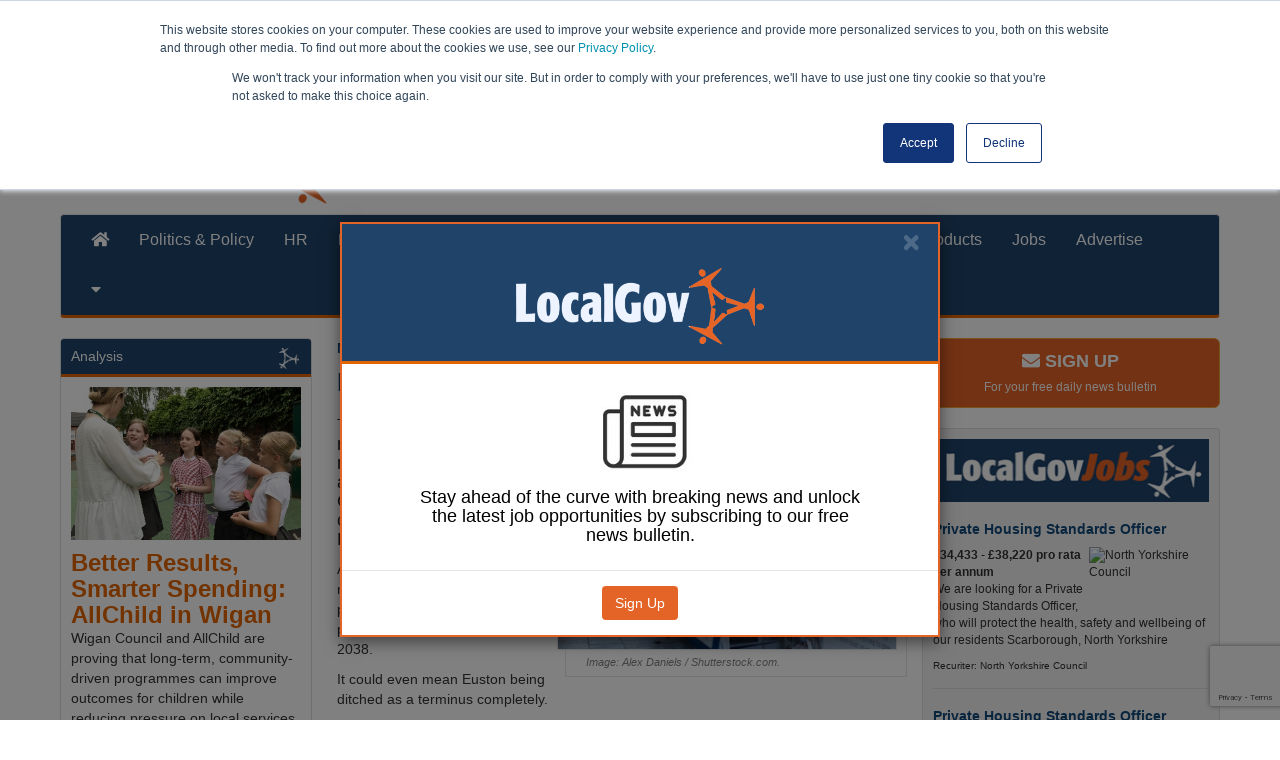

--- FILE ---
content_type: text/html; charset=utf-8
request_url: https://www.localgov.co.uk/HS2-future-in-doubt/55514
body_size: 16104
content:



<!DOCTYPE html>
<html lang="en">
<head>
    <meta charset="utf-8">
    <meta http-equiv="X-UA-Compatible" content="IE=edge">
    <meta name="viewport" content="width=device-width, maximum-scale=1.0"/>

    <title>HS2 future in doubt | LocalGov</title>
    <meta name="description" content="">
    <meta name="author" content="">

    <meta name="title" property="og:title" content="HS2 future in doubt | LocalGov"/>

    <!-- Bootstrap Core CSS -->
    <link href="/Content/css/bootstrap.min.css" rel="stylesheet"/>
    <link href="/Content/fontawesome-pro-5.3.1-web/css/all.css" rel="stylesheet"/>
    <link href="/Content/css/site.css?v=1.2.6" rel="stylesheet"/>
    <link href="/Content/css/media.css?v=1.2.6" rel="stylesheet"/>
    <link href="https://fonts.googleapis.com/css?family=Montserrat:400,400i,500,600,700" rel="stylesheet">
    <link href="https://fonts.googleapis.com/css?family=Lato:400,400i,700,700i,900" rel="stylesheet">

    <script src="/bundles/jquery?v=2u0aRenDpYxArEyILB59ETSCA2cfQkSMlxb6jbMBqf81"></script>

    <script src="/bundles/bootstrap?v=lescQEuG5u4jd-GcVDBcbpUOSyTDIg0Kk9zHDX55GCw1"></script>


    <!-- Global site tag (gtag.js) - Google Analytics -->
    <script async src="https://www.googletagmanager.com/gtag/js?id=UA-2205437-1"></script>
    <script>
        window.dataLayer = window.dataLayer || [];
        function gtag() { dataLayer.push(arguments); }
        gtag('js', new Date());

        gtag('config', 'UA-2205437-1');
    </script>

    <script src="/bundles/modernizr?v=inCVuEFe6J4Q07A0AcRsbJic_UE5MwpRMNGcOtk94TE1"></script>

    <script src="/bundles/dataTables?v=MmvDnipZyMBR9TJdhpDOHT67LXgjl30c9twrVDf-hKQ1"></script>


    <link rel="shortcut icon" href="/Images/favicon.png?v=1.2.6">
    <script src="/Scripts/app.js?v=1.2.6"></script>

    <script>
        var googletag = googletag || {};
        googletag.cmd = googletag.cmd || [];
        (function () {
            var gads = document.createElement('script');
            gads.async = true;
            gads.type = 'text/javascript';
            var useSSL = 'https:' == document.location.protocol;
            gads.src = (useSSL ? 'https:' : 'http:') + '//www.googletagservices.com/tag/js/gpt.js';
            var node = document.getElementsByTagName('script')[0];
            node.parentNode.insertBefore(gads, node);
        })();
    </script>


    

    
            <meta name="og:card" content="summary_large_image"/>

    <meta property="og:url" content="https://www.localgov.co.uk/HS2-future-in-doubt/55514"/>

    <meta property="og:description" content="The future of the flagship rail HS2 project linking the north and south appears in doubt after the Government refused to confirm it will reach central London."/>
        <meta property="og:author" content="Mark Whitehead"/>
    <meta property="og:locale" content="en-GB"/>
    <meta property="og:type" content="blog"/>
    <meta property="og:published_time" content="2023-01-27T11:02:38Z"/>
    <meta name="twitter:site" content="@localgoveditors">
    <meta name="twitter:title" content="HS2 future in doubt">
    <meta name="twitter:description" content="The future of the flagship rail HS2 project linking the north and south appears in doubt after the Government refused to confirm it will reach central London. ">


        <meta property="og:image" content="https://www.localgov.co.uk/images/teaser/shutterstock_15885108551.jpg"/>
        <meta property="og:image:type" content="image/jpg"/>
        <meta property="og:image:width" content="120"/>
        <meta property="og:image:height" content="80"/>
        <meta name="twitter:image" content="https://www.localgov.co.uk/images/teaser/shutterstock_15885108551.jpg">

        <meta name="twitter:card" content="summary_large_image"/>


    <script>
        googletag.cmd.push(function () {
        googletag.defineSlot('/19274716/lg-contextual-hs2-fluid', ['fluid'], 'keyword-slot-269').addService(googletag.pubads());
        googletag.pubads().enableSingleRequest();
        googletag.pubads().collapseEmptyDivs(true);
        googletag.enableServices();
        });
      </script>
<script>
        googletag.cmd.push(function () {
        googletag.defineSlot('/19274716/lg-contextual-transport-fluid', ['fluid'], 'keyword-slot-107').addService(googletag.pubads());
        googletag.pubads().enableSingleRequest();
        googletag.pubads().collapseEmptyDivs(true);
        googletag.enableServices();
        });
      </script>


    <script src="https://www.google.com/recaptcha/api.js?render=6Lcg--ogAAAAAKZZs61l0P_tXnjJwr52u-LBwwsn"></script>


</head>
<body>
<script type="text/javascript" src="https://secure.leadforensics.com/js/117400.js"></script>
<noscript>
    <img src="https://secure.leadforensics.com/117400.png" alt="" style="display:none;"/>
</noscript>


<header>
    <div class="container">
        <div class="row leaderboard ">
            

<style>
@media (min-width:540px){
	div#div-gpt-ad-1595000758070-0{
		display:none;
	}
	
}
.row.leaderboard{
	width:auto !important;
}
</style>


 <script>
     var googletag = googletag || {};
     googletag.cmd = googletag.cmd || [];
     googletag.cmd.push(function () {
         var mapping1 = googletag.sizeMapping().
         addSize([768, 0], [728, 90]).
         addSize([540, 0], [320, 50]).
         addSize([0, 0], [320,  50]).
         build();
         googletag.defineSlot('/19274716/LG-banner-top-home', [728, 90], 'div-gpt-ad-1422078900996-8').defineSizeMapping(mapping1).setCollapseEmptyDiv(true).addService(googletag.pubads());
         googletag.enableServices();

     });
	 
	  googletag.cmd.push(function () {
         var mapping2 = googletag.sizeMapping().
         addSize([0, 0], [320,50]).
         build();
         googletag.defineSlot('/19274716/localgov-ros-mobile-leaderboard', [320, 50], 'div-gpt-ad-1595000758070-0').defineSizeMapping(mapping2).setCollapseEmptyDiv(true).addService(googletag.pubads());
         googletag.enableServices();

     });
	 
	 
	 
</script>
  <div id="div-gpt-ad-1422078900996-8" class="center-block">
	   <script>
		   googletag.cmd.push(function () {
			   googletag.display('div-gpt-ad-1422078900996-8');
		   });
	   </script> 
</div>

<div id='div-gpt-ad-1595000758070-0' style='width: 320px; height: 50px;margin:auto;'>
  <script>
    googletag.cmd.push(function() { googletag.display('div-gpt-ad-1595000758070-0'); });
  </script>
</div>


        </div>

        <div class="row">
            <div class="col-lg-12  large-masthead">
                <div class="col-lg-9 col-md-9 col-sm-9  brand no-padding">
                    <a href="/">
                        <img src="/Images/localgov-masthead.png" alt="LocalGov.co.uk - Your authority on UK local government masthead"/>
                    </a>
                </div>

                <div class="col-lg-3 col-md-3 col-sm-12  search-form no-padding">
                    <!-- Search control -->
                    <div class="navbar-search header-element">
                        <form action="/search" id="search-form" method="get"><div class="input-group">
     <input name="id"  type="text" class="form-control keyword" placeholder="Search 10,000s of LocalGov articles ..." />
     <span class="input-group-btn">
          <button type="submit" class="btn btn-primary">
            <i class="fa fa-search" aria-hidden="true"> </i>
      </button>
    </span>
</div>
</form>                         

                    </div>
                    <!-- end search control -->
                    <div class="social pull-right">
                        <a href="https://www.facebook.com/profile.php?id=61554333470434" title="facebook" class="facebook">
                            <i class="fab fa-facebook-square"></i>
                        </a>
                        <a href="https://twitter.com/localgoveditors" title="twitter" class="twitter">
                            <i class="fab fa-twitter-square"></i>

                        </a>
                        <a href="https://www.linkedin.com/company/local-gov/" title="linkedin" class="linkedin">
                            <i class="fab fa-linkedin"></i>

                        </a>
                        <a href="https://www.instagram.com/localgov.co.uk/ " title="instagram" class="instagram">
                            <i class="fab fa-instagram"></i>
                        </a>

                        <a href="/rss" title="Rss" class="rss">
                            <i class="fas fa-rss-square" aria-hidden="true"></i>
                        </a>

                    </div>

                </div>
            </div>
        </div>

    </div>

    <div class="container">
        <div class="row">
            <nav class="navbar navbar-default">
                <div class="container">
                    <div class="navbar-header">
                        <button type="button" class="navbar-toggle collapsed" data-toggle="collapse" data-target="#navbar" aria-expanded="false" aria-controls="navbar">
                            <span class="sr-only">Toggle navigation</span>
                            <span class="icon-bar"></span>
                            <span class="icon-bar"></span>
                            <span class="icon-bar"></span>
                        </button>
                    </div>
                    <div id="navbar" class="navbar-collapse collapse">
                        <ul class="nav navbar-nav">
    <li><a href="/" class="home-text"><i class="fas fa-home"></i></a>   </li>
    
    <li>  <a href="/politics-and-policy/" class="politicspolicy-text">Politics &amp; Policy</a> </li>

    <li> <a href="/human-resources/" class="humanresources-text">HR</a>  </li>

    <li> <a href="/finance" class="finance-text">Finance</a> </li>

    <li><a href="/transformation/" class="transformation-text">Transformation</a> </li>

    <li>  <a href="/health-and-social-care/" class="healthsocialcare-text">Health &amp; Social Care</a> </li>

    

    <li><a href="/analysis" class="products-text">Analysis</a></li>

    <li>  <a href="/opinion" class="products-text">Opinion</a> </li>

    <li><a href="/products" class="products-text">Products</a> </li>

    <li><a href="http://jobs.localgov.co.uk/" class="comment-text">Jobs</a></li>

    <li><a href="/advertise" class="comment-text">Advertise</a></li>

    <li class="dropdown-submenu" id="menu-item-96">
        <a class="drop-arrow" href="#"><i class="fa fa-caret-down"></i></a>
        <ul class="dropdown-menu">
            
            
            <li><a href="/council-supplements">Council supplements</a></li>
            
            <li><a href="/about-us">About LocalGov</a></li>
            <li><a href="/contact-us">Contact us</a></li>
        </ul>
    </li>
</ul>
                    </div><!--/.nav-collapse -->
                </div>
            </nav>
        </div>
    </div>


</header>
<!-- Main Body of site-->
<div class="container no-padding main-body">
    <!--MAIN BODY-->

    <div class="col-lg-6 col-md-8 col-lg-push-3 col-md-push-0 col-sm-12 col-xs-12 no-padding" id="centre-body">
        



<div id="article">
        <a class="author" href="/author/Mark Whitehead">Mark Whitehead</a>
    <span class="date">
        27 January 2023
    </span>


    <div class="pull-right share-icons">

        <a class="twitter-share" target="_blank" href="https://twitter.com/intent/tweet?source=webclient&amp;url=https://www.localgov.co.uk/HS2-future-in-doubt/55514">
            <i class="fab fa-twitter-square fa-2x"></i>
        </a>
        <a class="facebook-share" target="_blank" href="https://www.facebook.com/sharer/sharer.php?u=https://www.localgov.co.uk/HS2-future-in-doubt/55514">
            <i class="fab fa-facebook-square fa-2x"></i>
        </a>
        <a class="linkedin-share" target="_blank" href="http://www.linkedin.com/shareArticle?mini=true&amp;url=https://www.localgov.co.uk/HS2-future-in-doubt/55514">
            <i class="fab fa-linkedin fa-2x"></i>
        </a>


    </div>


    <h1>HS2 future in doubt</h1>


    

    <div id="article-body">
<figure><img src='/Image/HS2-future-in-doubt/shutterstock_15885108551/jpg' alt='HS2 future in doubt image' class='img-responsive img-full' /><figcaption>Image: Alex Daniels / Shutterstock.com.</figcaption></figure>
        <h2>The future of the flagship rail HS2 project linking the north and south of England appears in doubt after the Government refused to confirm it will reach central London.</h2>

<p>According to a national newspaper rising construction prices mean the high speed rail project may not run to Euston until 2038.</p>

<p>It could even mean Euston being ditched as a terminus completely.</p>

<p>Instead commuters would disembark at a new hub about five miles away to the west of London and travel into the city centre by tube.</p>

<p>HS2 was intended to connect London with Birmingham, Manchester and Leeds, but the leg to Leeds has already been scrapped.</p>

<p>It has also been reported that a two-to-five-year delay to the whole project is being considered, with fears that the Birmingham to Crewe and Manchester legs could also be scrapped.</p>

<p>Work on the first phase of the project, between London and Birmingham, is well under way and is scheduled to open by 2033.</p>

<p>A Department for Transport statement said the government remained committed to delivering HS2 to Manchester.</p>

<p>It said: &lsquo;As well as supporting tens of thousands of jobs, the project will connect regions across the UK, improve capacity on our railways and provide a greener option of travel.&rsquo;</p>

    </div>


    <div class="keywords">
            <a href="/Transport" class="btn cta">#Transport</a>
            <a href="/HS2" class="btn cta">#HS2</a>
    </div>

    

<div id="context-ad">

        <div class="center-block" style="margin-bottom:10px;">
            <!-- /19274716/localgov-contextual-ad-trade-unions -->
            <div id='keyword-slot-107'>
                <script>
                    googletag.cmd.push(function () { googletag.display('keyword-slot-107'); });
                </script>
            </div>
        </div>
        <div class="center-block" style="margin-bottom:10px;">
            <!-- /19274716/localgov-contextual-ad-trade-unions -->
            <div id='keyword-slot-269'>
                <script>
                    googletag.cmd.push(function () { googletag.display('keyword-slot-269'); });
                </script>
            </div>
        </div>

</div>


</div>

    <div id="disqus_thread"></div>
    <script>
        /* * * CONFIGURATION VARIABLES: EDIT BEFORE PASTING INTO YOUR WEBPAGE * * */
        var disqus_shortname = 'localgov'; // required: replace example with your forum shortname
		
		var disqus_config = function () {
		this.page.url = window.location.protocol + "//" + window.location.host + "/" + window.location.pathname;  // Replace PAGE_URL with your page's canonical URL variable
		this.page.identifier = window.location.protocol + "//" + window.location.host + "/" + window.location.pathname; // Replace PAGE_IDENTIFIER with your page's unique identifier variable
		};
		
        /* * * DON'T EDIT BELOW THIS LINE * * */
        (function () {
            var dsq = document.createElement('script'); dsq.type = 'text/javascript'; dsq.async = true;
            dsq.src = '//' + disqus_shortname + '.disqus.com/embed.js';
            (document.getElementsByTagName('head')[0] || document.getElementsByTagName('body')[0]).appendChild(dsq);
        })();

    </script>
    <noscript>Please enable JavaScript to view the <a href="https://disqus.com/?ref_noscript">comments powered by Disqus.</a></noscript>

<div id="share"></div>


    </div>


    <!--LEFT PANEL-->
    <div class="col-lg-3 col-md-4 col-sm-12 col-xs-12 col-lg-pull-6 col-md-pull-0 left-column">
<div class="panel analysis">
    <div class="panel-header">
        <h2><a href="/Analysis">Analysis</a></h2>
    </div>

    <article>
        <a href="/Better-Results-Smarter-Spending-AllChild-in-Wigan/63051"> <img src='/Image/Better-Results-Smarter-Spending-AllChild-in-Wigan/allchild_wigan_leigh_143_web_638932860509856000/jpg' alt='Better Results, Smarter Spending: AllChild in Wigan image' class='img-responsive img-full'  /></a>
        <h1><a href="/Better-Results-Smarter-Spending-AllChild-in-Wigan/63051">Better Results, Smarter Spending: AllChild in Wigan</a></h1>
        <div>Wigan Council and AllChild are proving that long-term, community-driven programmes can improve outcomes for children while reducing pressure on local services and public spending. LocalGov finds out more.</div>
    </article>
</div>
<div class="panel analysis">
    <div class="panel-header">
        <h2><a href="/Opinion">Opinion</a></h2>
    </div>

    <article>
        <a href="/National-Pothole-Day-Focusing-minds-on-lasting-road-repairs/63693"> <img src='/Image/National-Pothole-Day-Focusing-minds-on-lasting-road-repairs/php-cropping-car_resized002/jpg' alt='National Pothole Day: Focusing minds on lasting road repairs image' class='img-responsive img-full'  /></a>
        <h1><a href="/National-Pothole-Day-Focusing-minds-on-lasting-road-repairs/63693">National Pothole Day: Focusing minds on lasting road repairs</a></h1>
        <div>As National Pothole Day highlights road damage, a partnership of motoring and transport groups is urging councils to rethink how potholes are fixed.</div>
    </article>
</div>
                <div class="left-column-panel panel-hidden-1200-1299">
                    

<script>
    googletag.cmd.push(function () {
        googletag.defineSlot('/19274716/lg-mpu3-ros', [300, 250], 'div-gpt-ad-1643804459487-0').addService(googletag.pubads());
        googletag.pubads().enableSingleRequest();
        googletag.pubads().collapseEmptyDivs();
        googletag.enableServices();
    });
</script>




<div class="center-block ">

    <div id="div-gpt-ad-1643804459487-0" class="advert ad-panel-">
        <script>
            googletag.cmd.push(function () {
                googletag.display('div-gpt-ad-1643804459487-0');
          });
        </script>
    </div>


</div>
                </div>

<div class="panel no-padding most-popular-news-panel" >
    <div class="panel-header no-padding">
        <h2>Most Popular News</h2>
    </div>
    <div  class="popular panel-body ">
        <div class="col-xs-12 col-lg-4 no-padding">
            <img src='/Image/Unite-accuses-Birmingham-CC-leaders-of-misleading-scrutiny-committee/shutterstock_1185346315211/jpg' alt='Unite accuses Birmingham CC leaders of misleading scrutiny committee image' class='img-responsive img-full'  />
        </div>
        <div class="col-xs-12 col-lg-8">  <a href="/Unite-accuses-Birmingham-CC-leaders-of-misleading-scrutiny-committee/63688">Unite accuses Birmingham CC leaders of misleading scrutiny committee</a></div>
    </div>
    <div  class="popular panel-body ">
        <div class="col-xs-12 col-lg-4 no-padding">
            <img src='/Image/New-system-launched-to-assess-councils-road-repair-performance/pothole_639038100990159874/jpg' alt='New system launched to assess councils’ road repair performance image' class='img-responsive img-full'  />
        </div>
        <div class="col-xs-12 col-lg-8">  <a href="/New-system-launched-to-assess-councils-road-repair-performance/63669">New system launched to assess councils’ road repair performance</a></div>
    </div>
    <div  class="popular panel-body ">
        <div class="col-xs-12 col-lg-4 no-padding">
            <img src='/Image/Threat-to-SEND-rights-could-leave-thousands-of-children-without-support/shutterstock_60941660311/jpg' alt='Threat to SEND rights could leave thousands of children without support image' class='img-responsive img-full'  />
        </div>
        <div class="col-xs-12 col-lg-8">  <a href="/Threat-to-SEND-rights-could-leave-thousands-of-children-without-support/63679">Threat to SEND rights could leave thousands of children without support</a></div>
    </div>
    <div  class="popular panel-body ">
        <div class="col-xs-12 col-lg-4 no-padding">
            <img src='/Image/EXCLUSIVE-LGA-plan-hits-mid-ranks/lga_639040715225185596/jpg' alt='EXCLUSIVE: LGA plan hits mid ranks image' class='img-responsive img-full'  />
        </div>
        <div class="col-xs-12 col-lg-8">  <a href="/EXCLUSIVE-LGA-plan-hits-mid-ranks/63696">EXCLUSIVE: LGA plan hits mid ranks</a></div>
    </div>
    <div  class="popular panel-body ">
        <div class="col-xs-12 col-lg-4 no-padding">
            <img src='/Image/Councils-defy-party-lines-on-election-delays/shutterstock_246526831711/jpg' alt='Councils defy party lines on election delays image' class='img-responsive img-full'  />
        </div>
        <div class="col-xs-12 col-lg-8">  <a href="/Councils-defy-party-lines-on-election-delays/63700">Councils defy party lines on election delays</a></div>
    </div>


</div>                <div class="left-column-panel panel-hidden-1200-1299">
                    

<script>
    googletag.cmd.push(function () {
        googletag.defineSlot('/19274716/lg-mpu4-ros', [300, 250], 'div-gpt-ad-1643804612943-0').addService(googletag.pubads());
        googletag.pubads().enableSingleRequest();
        googletag.pubads().collapseEmptyDivs();
        googletag.enableServices();
    });
</script>




<div class="center-block ">

    <div id="div-gpt-ad-1643804612943-0" class="advert ad-panel-">
        <script>
            googletag.cmd.push(function () {
                googletag.display('div-gpt-ad-1643804612943-0');
          });
        </script>
    </div>


</div>
                </div>




<div class="panel no-padding products-panel">
    <div class="panel-header">
        <h2><a href="/Products">New Products</a></h2>
    </div>

    <div id="Carousel_NP" class="carousel slide panel-body no-padding">
    <!-- Carousel indicators -->
    <!-- Carousel items -->
    <div class="carousel-inner">

            <div class="item gallery-item" style="background-image:url('/Images/teaser/lucy_zodion_resized.jpg'); height:200px" data-link="Bolton-Council-Upgrades-120-School-Crossings-with-Smart-CMS-Control-by-Lucy-Zodion/63470">

                
                <div class="carousel-caption">
                    <p>Bolton Council Upgrades 120+ School Crossings with Smart CMS Control by Lucy Zodion</p>
                </div>

            </div>
            <div class="item gallery-item" style="background-image:url('/Images/teaser/landscapelaptoprgb10021.jpg'); height:200px" data-link="NEC-CONTRACTS-HAS-GONE-DIGITAL-PAPERLESS-TO-GIVE-YOU-MORE/63389">

                
                <div class="carousel-caption">
                    <p>NEC CONTRACTS HAS GONE DIGITAL: PAPERLESS, TO GIVE YOU MORE</p>
                </div>

            </div>
            <div class="item gallery-item" style="background-image:url('/Images/teaser/vent-axialo-carbonrevive7switcheeenabled-prpic0021_638930328583017360.png'); height:200px" data-link="Vent-Axia-Delivers-Social-Housing-a-Smart-Ventilation-Solution-Ahead-of-Awaabs-Law/63014">

                
                <div class="carousel-caption">
                    <p>Vent-Axia Delivers Social Housing a Smart Ventilation Solution Ahead of Awaab’s Law</p>
                </div>

            </div>
            <div class="item gallery-item" style="background-image:url('/Images/teaser/remlok-cabinet.jpg'); height:200px" data-link="New-remotely-lockable-cabinet-will-help-manage-medication-for-people-with-mental-health-issues/62262">

                
                <div class="carousel-caption">
                    <p>New remotely lockable cabinet will help manage medication for people with mental health issues</p>
                </div>

            </div>
            <div class="item gallery-item" style="background-image:url('/Images/teaser/blu-330300.jpg'); height:200px" data-link="UK-first-tool-developed-by-Bluesky-scores-areas-green-credentials-to-aid-urban-planners/61563">

                
                <div class="carousel-caption">
                    <p>UK-first tool developed by Bluesky scores areas green credentials to aid urban planners</p>
                </div>

            </div>
            <div class="item gallery-item" style="background-image:url('/Images/teaser/vent-axiaswitcheepartnershipnov2024002.jpg'); height:200px" data-link="New-partnership-drives-improved-air-quality-and-healthier-homes-in-social-housing/61525">

                
                <div class="carousel-caption">
                    <p>New partnership drives improved air quality and healthier homes in social housing</p>
                </div>

            </div>
            <div class="item gallery-item" style="background-image:url('/Images/teaser/shuttle.jpg'); height:200px" data-link="ShuttleID-launches-90-day-free-trial-for-local-authorities/61501">

                
                <div class="carousel-caption">
                    <p>ShuttleID launches 90-day free trial for local authorities</p>
                </div>

            </div>




    </div>

   
</div>
    <!-- Carousel nav -->
   
</div>


<script >
    $(document).ready(function () {
        $(function () {

            $('#Carousel_NP').carousel({
                interval: 4000
            });

            $("#Carousel_NP .carousel-inner div:first-child").addClass("active");
        })
    });
</script>



<div class="panel no-padding products-panel">
    <div class="panel-header">
        <h2><a href="/Products">Case Studies</a></h2>
    </div>

    <div id="Carousel_CS" class="carousel slide panel-body no-padding">
    <!-- Carousel indicators -->
    <!-- Carousel items -->
    <div class="carousel-inner">

            <div class="item gallery-item" style="background-image:url('/Images/teaser/acrospire_prdji_0624a1.jpg'); height:200px" data-link="Acrospire-Delivers-Seamless-Heritage-Lighting-Upgrade-on-Baths-North-Parade-Bridge/63676">

                
                <div class="carousel-caption">
                    <p>Acrospire Delivers Seamless Heritage Lighting Upgrade on Bath’s North Parade Bridge</p>
                </div>

            </div>
            <div class="item gallery-item" style="background-image:url('/Images/teaser/acrospirepr_ah9_1540a1.jpg'); height:200px" data-link="Acrospire-Delivers-Retrofit-Lighting-for-Newbridges-Joe-Calzaghe-Footbridge-/62830">

                
                <div class="carousel-caption">
                    <p>Acrospire Delivers Retrofit Lighting for Newbridge’s Joe Calzaghe Footbridge </p>
                </div>

            </div>
            <div class="item gallery-item" style="background-image:url('/Images/teaser/acrospire_pr_ah9_8316a2.jpg'); height:200px" data-link="Acrospire-Delivers-PIR-Controlled-Lighting-at-Ruislip-Lido-Car-Park/62652">

                
                <div class="carousel-caption">
                    <p>Acrospire Delivers PIR-Controlled Lighting at Ruislip Lido Car Park</p>
                </div>

            </div>
            <div class="item gallery-item" style="background-image:url('/Images/teaser/thorn_638840394550435312.jpg'); height:200px" data-link="Spennymoor-Market-Place-and-Consett-Middle-Street-revitalised-using-Thorn-Lightings-Thor-Lanterns-and-Customisable-Gobo-Projectors/62453">

                
                <div class="carousel-caption">
                    <p>Spennymoor Market Place and Consett Middle Street revitalised using Thorn Lighting’s Thor Lanterns and Customisable Gobo Projectors</p>
                </div>

            </div>
            <div class="item gallery-item" style="background-image:url('/Images/teaser/acropsire.jpg'); height:200px" data-link="Acrospire-Partners-with-BathandNorth-East-Somerset-Council-to-Illuminate-Historic-Film-Location-with-LED-Upgrade/62241">

                
                <div class="carousel-caption">
                    <p>Acrospire Partners with Bath &amp; North East Somerset Council to Illuminate Historic Film Location with LED Upgrade</p>
                </div>

            </div>
            <div class="item gallery-item" style="background-image:url('/Images/teaser/image002.png'); height:200px" data-link="Believ-to-install-22-charge-points-across-Redcar-and-Cleveland/62079">

                
                <div class="carousel-caption">
                    <p>Believ to install 22 charge points across Redcar and Cleveland</p>
                </div>

            </div>
            <div class="item gallery-item" style="background-image:url('/Images/teaser/acrospiretoday.jpg'); height:200px" data-link="Acrospire-Enhances-Harlington-Underpass-with-Energy-Saving-Vandal-Resistant-Lighting/62065">

                
                <div class="carousel-caption">
                    <p>Acrospire Enhances Harlington Underpass with Energy-Saving Vandal-Resistant Lighting</p>
                </div>

            </div>




    </div>

   
</div>
    <!-- Carousel nav -->
   
</div>


<script >
    $(document).ready(function () {
        $(function () {

            $('#Carousel_CS').carousel({
                interval: 4000
            });

            $("#Carousel_CS .carousel-inner div:first-child").addClass("active");
        })
    });
</script>



<div class="panel no-padding products-panel">
    <div class="panel-header">
        <h2><a href="/Products">Company Anouncements</a></h2>
    </div>

    <div id="Carousel_CA" class="carousel slide panel-body no-padding">
    <!-- Carousel indicators -->
    <!-- Carousel items -->
    <div class="carousel-inner">

            <div class="item gallery-item" style="background-image:url('/Images/teaser/acrospire_hea20251.jpg'); height:200px" data-link="Acrospire-triumphs-at-the-2025-HEA-Awards-with-Sustainable-Project-of-the-Year-/63534">

                
                <div class="carousel-caption">
                    <p>Acrospire triumphs at the 2025 HEA Awards with Sustainable Project of the Year </p>
                </div>

            </div>
            <div class="item gallery-item" style="background-image:url('/Images/teaser/trt_installstep41.jpg'); height:200px" data-link="TRT-Lighting-retrofit-helps-Lincolnshire-County-Council-cut-street-lighting-energy-use-by-over-65/63472">

                
                <div class="carousel-caption">
                    <p>TRT Lighting retrofit helps Lincolnshire County Council cut street lighting energy use by over 65%</p>
                </div>

            </div>
            <div class="item gallery-item" style="background-image:url('/Images/teaser/passive-house-institute-certified-component-logo3.png'); height:200px" data-link="Vent-Axia-Welcomes-Healthy-Homes-Standard/63460">

                
                <div class="carousel-caption">
                    <p>Vent-Axia Welcomes Healthy Homes Standard</p>
                </div>

            </div>
            <div class="item gallery-item" style="background-image:url('/Images/teaser/wvdcollaboratetoventilate_resized002.jpg'); height:200px" data-link="Vent-Axia-Helps-Tackle-Condensation-and-Mould-this-World-Ventilation-Day/63408">

                
                <div class="carousel-caption">
                    <p>Vent-Axia Helps Tackle Condensation and Mould this World Ventilation Day</p>
                </div>

            </div>
            <div class="item gallery-item" style="background-image:url('/Images/teaser/ukradonawarenessweeklogo-resized.jpg'); height:200px" data-link="Airtech-Calls-For-Urgent-Government-Action-to-Support-Radon-Awareness-Week-/63400">

                
                <div class="carousel-caption">
                    <p>Airtech Calls For Urgent Government Action to Support Radon Awareness Week </p>
                </div>

            </div>
            <div class="item gallery-item" style="background-image:url('/Images/teaser/blackmouldwindow-prpic1.jpg'); height:200px" data-link="Vent-Axias-New-Smart-Fan-Helps-Landlords-Stay-Ahead-of-Awaabs-Law/63329">

                
                <div class="carousel-caption">
                    <p>Vent-Axia’s New Smart Fan Helps Landlords Stay Ahead of Awaab’s Law</p>
                </div>

            </div>
            <div class="item gallery-item" style="background-image:url('/Images/teaser/hawk-green-311.jpg'); height:200px" data-link="Lucy-Zodion-recognised-as-sustainability-leader-with-Build-Back-Better-GREEN-Award-for-HAWK3/63221">

                
                <div class="carousel-caption">
                    <p>Lucy Zodion recognised as sustainability leader with Build Back Better GREEN Award for HAWK3</p>
                </div>

            </div>




    </div>

   
</div>
    <!-- Carousel nav -->
   
</div>


<script >
    $(document).ready(function () {
        $(function () {

            $('#Carousel_CA').carousel({
                interval: 4000
            });

            $("#Carousel_CA .carousel-inner div:first-child").addClass("active");
        })
    });
</script>
<div class="panel no-padding popular-topics-panel">
    <div class="panel-header"><h2>Popular Topics</h2></div>
    <div class="panel-body keywords">
           <a class="btn" href="/Workforce">#Workforce</a>
           <a class="btn" href="/Whitehall">#Whitehall</a>
           <a class="btn" href="/Transport">#Transport</a>
           <a class="btn" href="/Transformation">#Transformation</a>
           <a class="btn" href="/Training">#Training</a>
           <a class="btn" href="/Trade-unions">#Trade unions</a>
           <a class="btn" href="/Survey">#Survey</a>
           <a class="btn" href="/Strike-action">#Strike action</a>
           <a class="btn" href="/Social-Housing">#Social Housing</a>
           <a class="btn" href="/social-care">#social care</a>
           <a class="btn" href="/Skills">#Skills</a>
           <a class="btn" href="/SEND">#SEND</a>
           <a class="btn" href="/Scotland">#Scotland</a>
           <a class="btn" href="/Schools">#Schools</a>
           <a class="btn" href="/Safety">#Safety</a>
    </div>
</div><script>
    googletag.cmd.push(function () { 
        googletag.defineSlot('/19274716/LG-tile1-home', [125,125], 'div-gpt-ad-panel-1').setCollapseEmptyDiv(true).addService(googletag.pubads());   
        googletag.defineSlot('/19274716/LG-tile2-home', [125,125], 'div-gpt-ad-panel-2').setCollapseEmptyDiv(true).addService(googletag.pubads());   
        googletag.defineSlot('/19274716/LG-tile3-home', [125,125], 'div-gpt-ad-panel-3').setCollapseEmptyDiv(true).addService(googletag.pubads());   
        googletag.defineSlot('/19274716/LG-tile4-home', [125,125], 'div-gpt-ad-panel-4').setCollapseEmptyDiv(true).addService(googletag.pubads());           googletag.pubads().enableSingleRequest(); googletag.enableServices();
   })
</script>
<div class="">
    <div class="col-lg-6 col-md-6 col-sm-6 col-xs-6 tile-ad">
        <div id="div-gpt-ad-panel-1" class="advert ">
            <script>
            googletag.cmd.push(function () {
                googletag.display('div-gpt-ad-panel-1');
          });
            </script>
        </div>
    </div>
    <div class="col-lg-6 col-md-6 col-sm-6 col-xs-6 tile-ad">
        <div id="div-gpt-ad-panel-2" class="advert ">
            <script>
            googletag.cmd.push(function () {
                googletag.display('div-gpt-ad-panel-2');
          });
            </script>
        </div>
    </div>
    <div class="col-lg-6 col-md-6 col-sm-6 col-xs-6 tile-ad">
        <div id="div-gpt-ad-panel-3" class="advert ">
            <script>
            googletag.cmd.push(function () {
                googletag.display('div-gpt-ad-panel-3');
          });
            </script>
        </div>
    </div>
    <div class="col-lg-6 col-md-6 col-sm-6 col-xs-6 tile-ad">
        <div id="div-gpt-ad-panel-4" class="advert ">
            <script>
            googletag.cmd.push(function () {
                googletag.display('div-gpt-ad-panel-4');
          });
            </script>
        </div>
    </div>
</div>    </div>

    <!--RIGHT PANEL-->
    <div class="col-lg-3 col-md-4 col-sm-12 col-xs-12 right-column">
        <div>
                <a class="btn btn-lg btn-warning btn-lg  btn-block" id="btn-bulletin"
                   href="/form/bulletin">
                    <i class="fas fa-envelope"></i> SIGN UP<br/><span>For your free daily news bulletin</span> <i class="fa fa-spinner fa-spin fa-fw"></i>
                </a>
        </div>

            <div class="right-column-panel">
                

<script>
    googletag.cmd.push(function () {
        googletag.defineSlot('/19274716/LG-mpu1-home', [300, 250], 'div-gpt-ad-1384277292651-0').addService(googletag.pubads());
        googletag.pubads().enableSingleRequest();
        googletag.pubads().collapseEmptyDivs();
        googletag.enableServices();
    });
</script>




<div class="center-block ">

    <div id="div-gpt-ad-1384277292651-0" class="advert ad-panel-">
        <script>
            googletag.cmd.push(function () {
                googletag.display('div-gpt-ad-1384277292651-0');
          });
        </script>
    </div>


</div>
            </div>
<link href="/Content/css/jobsWidget.css?v=1.0.0" rel="stylesheet" />
<div id="jobs">
    <div class="panel jobs-widget">
         <img src="/images/localgov-jobs.gif"  alt="Highways jobs" />
            <div class="job-item"><h2><a href="https://jobs.localgov.co.uk/job/195949/private-housing-standards-officer-/?TrackID=18&amp;utm_source=rss&amp;utm_medium=feed&amp;utm_campaign=general" title=" Private Housing Standards Officer "> Private Housing Standards Officer </a></h2> 
               <img src="https://jobs.localgov.co.uk/getasset/fb0d85f0-655d-4f8c-bd2e-977f78999952/" alt="North Yorkshire Council" />
                <div class="job-salary">
£34,433 - £38,220 pro rata per annum</div>
                <div class="job-desc">
We are looking for a Private Housing Standards Officer, who will protect the health, safety and wellbeing of our residents
Scarborough, North Yorkshire
 </div>
                <div class="job-employer">Recuriter: North Yorkshire Council</div>
            </div>
            <div class="job-item"><h2><a href="https://jobs.localgov.co.uk/job/195948/private-housing-standards-officer/?TrackID=18&amp;utm_source=rss&amp;utm_medium=feed&amp;utm_campaign=general" title=" Private Housing Standards Officer"> Private Housing Standards Officer</a></h2> 
               <img src="https://jobs.localgov.co.uk/getasset/fb0d85f0-655d-4f8c-bd2e-977f78999952/" alt="North Yorkshire Council" />
                <div class="job-salary">
£34,433 - £38,220 pro rata per annum</div>
                <div class="job-desc">
We are looking for a Private Housing Standards Officer, who will protect the health, safety and wellbeing of our residents
Harrogate, North Yorkshire
 </div>
                <div class="job-employer">Recuriter: North Yorkshire Council</div>
            </div>
            <div class="job-item"><h2><a href="https://jobs.localgov.co.uk/job/195947/occupational-therapy-support-officer-childrens-housing-/?TrackID=18&amp;utm_source=rss&amp;utm_medium=feed&amp;utm_campaign=general" title=" Occupational Therapy Support Officer (Childrens Housing)"> Occupational Therapy Support Officer (Childrens Housing)</a></h2> 
               <img src="https://jobs.localgov.co.uk/getasset/8b86f1a4-de6a-4c87-b0cb-e137aed07fb2/" alt="Oxfordshire County Council" />
                <div class="job-salary">
31537 - 34434</div>
                <div class="job-desc">
The postholder would deal with initial enquires and offer advice to families and other referrers, signposting to other services and sending out advice sheets. They would complete initial telephone assessments and record information to allow understanding 
Oxfordshire
 </div>
                <div class="job-employer">Recuriter: Oxfordshire County Council</div>
            </div>
            <div class="job-item"><h2><a href="https://jobs.localgov.co.uk/job/195946/project-officer-apprentice-culture-and-leisure-/?TrackID=18&amp;utm_source=rss&amp;utm_medium=feed&amp;utm_campaign=general" title=" Project Officer Apprentice (Culture and Leisure) "> Project Officer Apprentice (Culture and Leisure) </a></h2> 
               <img src="https://jobs.localgov.co.uk/getasset/9534c0d3-9541-49d4-8347-623b53abece2/" alt="London Borough of Richmond upon Thames and London Borough of Wandsworth" />
                <div class="job-salary">
Salary first year 80% of LLW (London living wage),</div>
                <div class="job-desc">
Project Officer Apprentice (Culture and...
Wandsworth Town and Twickenham Council Officers 
 </div>
                <div class="job-employer">Recuriter: London Borough of Richmond upon Thames and London Borough of Wandsworth</div>
            </div>
            <div class="job-item"><h2><a href="https://jobs.localgov.co.uk/job/195945/oscp-project-officer/?TrackID=18&amp;utm_source=rss&amp;utm_medium=feed&amp;utm_campaign=general" title=" OSCP Project Officer"> OSCP Project Officer</a></h2> 
               <img src="https://jobs.localgov.co.uk/getasset/8b86f1a4-de6a-4c87-b0cb-e137aed07fb2/" alt="Oxfordshire County Council" />
                <div class="job-salary">
£46142 - £49282</div>
                <div class="job-desc">
We are looking for a skilled and motivated Project Officer to lead and deliver multi agency improvement projects across the safeguarding system in Oxfordshire. This is a specialist change and transformation role, ideal for someone who enjoys collaborative
Oxford
 </div>
                <div class="job-employer">Recuriter: Oxfordshire County Council</div>
            </div>
        
  </div>
</div>





        
<script >
    $(document).ready(function () {
        $(function () {

            $('#Carousel_Tenancies').carousel({
                interval: 4000
            });

            $("#Carousel_Tenancies .carousel-inner div:first-child").addClass("active");
        })
    });
</script>            <a href="https://www.linkedin.com/company/local-gov/" title="linkedin" class="linkedin" target="_blank">
                <img src="/images/Follow LocalGov on LinkedIn.png" alt="Linkedin Banner"/>
            </a>
<div class="panel no-padding local-gov-news-panel">
    
    
    
</div>

                <div class="right-column-panel">
                    

<script>
    googletag.cmd.push(function () {
        googletag.defineSlot('/19274716/LG-mpu2-home', [300, 250], 'div-gpt-ad-1384277343241-0').addService(googletag.pubads());
        googletag.pubads().enableSingleRequest();
        googletag.pubads().collapseEmptyDivs();
        googletag.enableServices();
    });
</script>




<div class="center-block ">

    <div id="div-gpt-ad-1384277343241-0" class="advert ad-panel-">
        <script>
            googletag.cmd.push(function () {
                googletag.display('div-gpt-ad-1384277343241-0');
          });
        </script>
    </div>


</div>
                </div>

<div class="panel need-to-know-panel" id="need">
    <h2>Need To Know</h2>

    <div class="">
        <div class="col-lg-12 need-title" >  <a href="/What-is-a-Local-Authority-Trading-Company-LATCo/63341"> What is a Local Authority Trading Company (LATCo)?</a></div>

        <div class="col-lg-12 no-padding need-image">
            <img src='/Image/What-is-a-Local-Authority-Trading-Company-LATCo/business_meeting1/jpg' alt='What is a Local Authority Trading Company (LATCo)? image' class='img-responsive img-full'  />
        </div>

    </div>
    <div class="">
        <div class="col-lg-12 need-title" >  <a href="/Child-Safeguarding-Practice-Reviews-Safeguarding-Children-After-Abuse-or-Neglect/63235"> Child Safeguarding Practice Reviews: Safeguarding Children After Abuse or Neglect</a></div>

        <div class="col-lg-12 no-padding need-image">
            <img src='/Image/Child-Safeguarding-Practice-Reviews-Safeguarding-Children-After-Abuse-or-Neglect/safeguarding_definition/jpg' alt='Child Safeguarding Practice Reviews: Safeguarding Children After Abuse or Neglect image' class='img-responsive img-full'  />
        </div>

    </div>


</div>    </div>

</div>

<div id="bottom-banner">
    <div class="container">
        <div class="row leaderboard " style="width:100%">
            

<style>
@media (min-width:540px){
	div#div-gpt-ad-1595000758070-0{
		display:none;
	}
	
}
.row.leaderboard{
	width:auto !important;
}
</style>


 <script>
     var googletag = googletag || {};
     googletag.cmd = googletag.cmd || [];
     googletag.cmd.push(function () {
         var mapping1 = googletag.sizeMapping().
         addSize([768, 0], [728, 90]).
         addSize([540, 0], [320, 50]).
         addSize([0, 0], [320,  50]).
         build();
         googletag.defineSlot('/19274716/lg-banner-bottom-home', [728, 90], 'div-gpt-ad-1422078900996-9').defineSizeMapping(mapping1).setCollapseEmptyDiv(true).addService(googletag.pubads());
         googletag.enableServices();

     });
	 
	  googletag.cmd.push(function () {
         var mapping2 = googletag.sizeMapping().
         addSize([0, 0], [320,50]).
         build();
         googletag.defineSlot('/19274716/localgov-ros-mobile-leaderboard', [320, 50], 'div-gpt-ad-1595000758070-0').defineSizeMapping(mapping2).setCollapseEmptyDiv(true).addService(googletag.pubads());
         googletag.enableServices();

     });
	 
	 
	 
</script>
  <div id="div-gpt-ad-1422078900996-9" class="center-block">
	   <script>
		   googletag.cmd.push(function () {
			   googletag.display('div-gpt-ad-1422078900996-9');
		   });
	   </script> 
</div>

<div id='div-gpt-ad-1595000758070-0' style='width: 320px; height: 50px;margin:auto;'>
  <script>
    googletag.cmd.push(function() { googletag.display('div-gpt-ad-1595000758070-0'); });
  </script>
</div>


        </div>
    </div>
</div>

<footer>
    <div class="container">
        <div class="row">
            <h2 class="text-left">Our local government network</h2>
            <ul class="other-publications">
                <li>
                    <a href="http://www.themj.co.uk/" title="The online management journal for local authority business">
                        <img src="/images/products/themj-logo.png" alt="The Mj">
                    </a>
                </li>
                <li>
                    <a href="http://jobs.localgov.co.uk/" title="transport news">
                        <img src="/images/products/Localgov-logo.png" alt="Local Government Jobs">
                    </a>
                </li>
                <li>
                    <a href="http://www.transport-network.co.uk/" title="Local Government Jobs">
                        <img src="/images/products/tn-logo.png" alt="Transport network">
                    </a>
                </li>
                <li>

                    <img src="/images/products/myb-logo.png" alt="Municipal yearbook">

                </li>
            </ul>

        </div>

        <div class="nav-links">
            <div class="row">
                <div class="col-xs-12 col-sm-3">
                    <p>
                        <a href="/politics-and-policy" title="politics & policy">politics & policy</a>
                    </p>
                    <p>
                        <a href="/human-resources" title="Human Resource">human Resource</a>
                    </p>
                    <p>
                        <a href="/finance" title="finance">finance</a>
                    </p>
                    <p>
                        <a href="/politics-and-policy" title="health & social care">health & social care</a>
                    </p>
                    <p>
                        <a href="/analysis" title="analysis">analysis</a>
                    </p>
                </div>

                <div class="col-xs-12 col-sm-3">
                    <p>
                        <a href="/opinion">opinon</a>
                    </p>
                    <p>
                        <a href="">company announcements</a>
                    </p>
                    <p>
                        <a href="">new products </a>
                    </p>
                    <p>
                        <a href=""> case studies</a>
                    </p>
                </div>

                <div class="col-xs-12 col-sm-3">
                    <p>
                        <a href="/sign-up"> sign up</a>
                    </p>
                    <p>
                        <a href="/publicproperty">public property</a>
                    </p>
                    <p>
                        <a href="/contact-us">contact us</a>
                    </p>
                    <p>
                        <a href="/rss">rss</a>
                    </p>

                </div>

                <div class="col-xs-12 col-sm-3">
                    <p>
                        <a href="/advertise">advertise</a>
                    </p>
                    <p>
                        <a href="/terms-conditions">terms and conditions</a>
                    </p>
                    <p>
                        <a href="http://www.hgluk.com/hemming-group-ltd-privacy-statement/">privacy policy</a>
                    </p>
                    <p>
                        <a href="/about-us">about us</a>
                    </p>

                </div>
            </div>
        </div>

        <div class="row copyright">
            <p> Hemming Information Services ® 2026. Registered in England and Wales. Registered No: 490200. VAT number GB342 023 408</p>
        </div>
    </div>
</footer>

    <!-- MODAL POP UP FOR LOGIN-->
    <div class="modal fade" id="Modal">
        <div class="modal-dialog modal-dialgue-lg">
            <div class="modal-content">
                <div class="modal-header">
                    <button type="button" class="close" data-dismiss="modal" aria-label="Close"><span aria-hidden="true">&times;</span></button>
                    <h4 class="modal-title">&nbsp; </h4>
                </div>
                <div class="modal-body">
                    
                </div>
            </div>
            <!-- /.modal-content -->
        </div>
        <!-- /.modal-dialog -->
    </div>
    <!-- /.MODAL -->


<div class="modal pop"
     id="layout-modal"
     data-backdrop="static"
     data-keyboard="false"
     tabindex="-1"
     role="dialog"
     aria-labelledby="myModalLabel"
     style="margin:15% auto 0 auto">

    <div class="modal-dialog" role="document">
        <div class="modal-content" style="border: 2px solid #e46326;border-radius:0px;">
            <div class="modal-header layout-modal__header" style="background-color: #20436A;min-height: 140px;">
                <img src="/Images/LocalGov Logo ES.png" style="max-width: 100%;max-height: 100%;position: absolute;top: 20%;width: 300px;left: 50%;transform: translate(-50%, -50%);"/>
                <button id="layout-modal-button" type="button" class="close" data-dismiss="modal" aria-label="Close" style="position: absolute;top: 10px;right: 20px;">
                    <i class="fa fa-times"></i>
                </button>
            </div>

            <div class="modal-body">
                <div class="row">
                    <img src="/Images/digital_news_icon.jpg" style="width: 100px;margin: 10px 40%">
                </div>
                <div class="row" style="text-align: center;margin: 0 10%;">
                    <h2 style="color: black;">Stay ahead of the curve with breaking news and unlock the latest job opportunities by subscribing to our free news bulletin.</h2>
                </div>
            </div>

            <div class="modal-footer form-row actions" style="text-align: center;">
                <a href="https://www.localgov.co.uk/form/bulletin"
                   id="layout-modal-image" target="_blank"
                   class="btn btn-layout" style="color:white;background-color: #e46326">
                    Sign Up
                </a>
				
            </div>
        </div>
    </div>
</div>

<script type="text/javascript">
    $(document).ready(function () {
        (function () {
            console.log("gola")
            let COOKIE_NAME = "__newsletter_modal"
            let $modal = $('#layout-modal').modal();
            if (getCookie(COOKIE_NAME) === undefined || getCookie(COOKIE_NAME) === null) {
                console.log("gola2")
                $modal.on('hide.bs.modal', function () {
                    console.log("gola3")
                    setCookie(COOKIE_NAME, 1, { expires: 7 });
                });
                document.getElementById("layout-modal-button").addEventListener("click", function(e) {
                    console.log("gola4")
                    setCookie(COOKIE_NAME, 1, { expires: 7 });
                     $modal.modal('hide');
                  });
                document.getElementById("layout-modal-image").addEventListener("click", function(e) {
                    console.log("gola5")
                    setCookie(COOKIE_NAME, 1, { expires: 7 });
                     $modal.modal('hide');
                  });
            }else{
                 $modal.modal('hide');
            }
            
        })();
    });
</script>




<!--DETECT IF BROWSER BLOCKS ADS -->



<!-- Start of HubSpot Embed Code -->
<script type="text/javascript" id="hs-script-loader" async defer src="//js-eu1.hs-scripts.com/25602759.js"></script>
<!-- End of HubSpot Embed Code -->
</body>
</html>

--- FILE ---
content_type: text/html; charset=utf-8
request_url: https://www.google.com/recaptcha/api2/anchor?ar=1&k=6Lcg--ogAAAAAKZZs61l0P_tXnjJwr52u-LBwwsn&co=aHR0cHM6Ly93d3cubG9jYWxnb3YuY28udWs6NDQz&hl=en&v=PoyoqOPhxBO7pBk68S4YbpHZ&size=invisible&anchor-ms=20000&execute-ms=30000&cb=mlxriw55tv3g
body_size: 48655
content:
<!DOCTYPE HTML><html dir="ltr" lang="en"><head><meta http-equiv="Content-Type" content="text/html; charset=UTF-8">
<meta http-equiv="X-UA-Compatible" content="IE=edge">
<title>reCAPTCHA</title>
<style type="text/css">
/* cyrillic-ext */
@font-face {
  font-family: 'Roboto';
  font-style: normal;
  font-weight: 400;
  font-stretch: 100%;
  src: url(//fonts.gstatic.com/s/roboto/v48/KFO7CnqEu92Fr1ME7kSn66aGLdTylUAMa3GUBHMdazTgWw.woff2) format('woff2');
  unicode-range: U+0460-052F, U+1C80-1C8A, U+20B4, U+2DE0-2DFF, U+A640-A69F, U+FE2E-FE2F;
}
/* cyrillic */
@font-face {
  font-family: 'Roboto';
  font-style: normal;
  font-weight: 400;
  font-stretch: 100%;
  src: url(//fonts.gstatic.com/s/roboto/v48/KFO7CnqEu92Fr1ME7kSn66aGLdTylUAMa3iUBHMdazTgWw.woff2) format('woff2');
  unicode-range: U+0301, U+0400-045F, U+0490-0491, U+04B0-04B1, U+2116;
}
/* greek-ext */
@font-face {
  font-family: 'Roboto';
  font-style: normal;
  font-weight: 400;
  font-stretch: 100%;
  src: url(//fonts.gstatic.com/s/roboto/v48/KFO7CnqEu92Fr1ME7kSn66aGLdTylUAMa3CUBHMdazTgWw.woff2) format('woff2');
  unicode-range: U+1F00-1FFF;
}
/* greek */
@font-face {
  font-family: 'Roboto';
  font-style: normal;
  font-weight: 400;
  font-stretch: 100%;
  src: url(//fonts.gstatic.com/s/roboto/v48/KFO7CnqEu92Fr1ME7kSn66aGLdTylUAMa3-UBHMdazTgWw.woff2) format('woff2');
  unicode-range: U+0370-0377, U+037A-037F, U+0384-038A, U+038C, U+038E-03A1, U+03A3-03FF;
}
/* math */
@font-face {
  font-family: 'Roboto';
  font-style: normal;
  font-weight: 400;
  font-stretch: 100%;
  src: url(//fonts.gstatic.com/s/roboto/v48/KFO7CnqEu92Fr1ME7kSn66aGLdTylUAMawCUBHMdazTgWw.woff2) format('woff2');
  unicode-range: U+0302-0303, U+0305, U+0307-0308, U+0310, U+0312, U+0315, U+031A, U+0326-0327, U+032C, U+032F-0330, U+0332-0333, U+0338, U+033A, U+0346, U+034D, U+0391-03A1, U+03A3-03A9, U+03B1-03C9, U+03D1, U+03D5-03D6, U+03F0-03F1, U+03F4-03F5, U+2016-2017, U+2034-2038, U+203C, U+2040, U+2043, U+2047, U+2050, U+2057, U+205F, U+2070-2071, U+2074-208E, U+2090-209C, U+20D0-20DC, U+20E1, U+20E5-20EF, U+2100-2112, U+2114-2115, U+2117-2121, U+2123-214F, U+2190, U+2192, U+2194-21AE, U+21B0-21E5, U+21F1-21F2, U+21F4-2211, U+2213-2214, U+2216-22FF, U+2308-230B, U+2310, U+2319, U+231C-2321, U+2336-237A, U+237C, U+2395, U+239B-23B7, U+23D0, U+23DC-23E1, U+2474-2475, U+25AF, U+25B3, U+25B7, U+25BD, U+25C1, U+25CA, U+25CC, U+25FB, U+266D-266F, U+27C0-27FF, U+2900-2AFF, U+2B0E-2B11, U+2B30-2B4C, U+2BFE, U+3030, U+FF5B, U+FF5D, U+1D400-1D7FF, U+1EE00-1EEFF;
}
/* symbols */
@font-face {
  font-family: 'Roboto';
  font-style: normal;
  font-weight: 400;
  font-stretch: 100%;
  src: url(//fonts.gstatic.com/s/roboto/v48/KFO7CnqEu92Fr1ME7kSn66aGLdTylUAMaxKUBHMdazTgWw.woff2) format('woff2');
  unicode-range: U+0001-000C, U+000E-001F, U+007F-009F, U+20DD-20E0, U+20E2-20E4, U+2150-218F, U+2190, U+2192, U+2194-2199, U+21AF, U+21E6-21F0, U+21F3, U+2218-2219, U+2299, U+22C4-22C6, U+2300-243F, U+2440-244A, U+2460-24FF, U+25A0-27BF, U+2800-28FF, U+2921-2922, U+2981, U+29BF, U+29EB, U+2B00-2BFF, U+4DC0-4DFF, U+FFF9-FFFB, U+10140-1018E, U+10190-1019C, U+101A0, U+101D0-101FD, U+102E0-102FB, U+10E60-10E7E, U+1D2C0-1D2D3, U+1D2E0-1D37F, U+1F000-1F0FF, U+1F100-1F1AD, U+1F1E6-1F1FF, U+1F30D-1F30F, U+1F315, U+1F31C, U+1F31E, U+1F320-1F32C, U+1F336, U+1F378, U+1F37D, U+1F382, U+1F393-1F39F, U+1F3A7-1F3A8, U+1F3AC-1F3AF, U+1F3C2, U+1F3C4-1F3C6, U+1F3CA-1F3CE, U+1F3D4-1F3E0, U+1F3ED, U+1F3F1-1F3F3, U+1F3F5-1F3F7, U+1F408, U+1F415, U+1F41F, U+1F426, U+1F43F, U+1F441-1F442, U+1F444, U+1F446-1F449, U+1F44C-1F44E, U+1F453, U+1F46A, U+1F47D, U+1F4A3, U+1F4B0, U+1F4B3, U+1F4B9, U+1F4BB, U+1F4BF, U+1F4C8-1F4CB, U+1F4D6, U+1F4DA, U+1F4DF, U+1F4E3-1F4E6, U+1F4EA-1F4ED, U+1F4F7, U+1F4F9-1F4FB, U+1F4FD-1F4FE, U+1F503, U+1F507-1F50B, U+1F50D, U+1F512-1F513, U+1F53E-1F54A, U+1F54F-1F5FA, U+1F610, U+1F650-1F67F, U+1F687, U+1F68D, U+1F691, U+1F694, U+1F698, U+1F6AD, U+1F6B2, U+1F6B9-1F6BA, U+1F6BC, U+1F6C6-1F6CF, U+1F6D3-1F6D7, U+1F6E0-1F6EA, U+1F6F0-1F6F3, U+1F6F7-1F6FC, U+1F700-1F7FF, U+1F800-1F80B, U+1F810-1F847, U+1F850-1F859, U+1F860-1F887, U+1F890-1F8AD, U+1F8B0-1F8BB, U+1F8C0-1F8C1, U+1F900-1F90B, U+1F93B, U+1F946, U+1F984, U+1F996, U+1F9E9, U+1FA00-1FA6F, U+1FA70-1FA7C, U+1FA80-1FA89, U+1FA8F-1FAC6, U+1FACE-1FADC, U+1FADF-1FAE9, U+1FAF0-1FAF8, U+1FB00-1FBFF;
}
/* vietnamese */
@font-face {
  font-family: 'Roboto';
  font-style: normal;
  font-weight: 400;
  font-stretch: 100%;
  src: url(//fonts.gstatic.com/s/roboto/v48/KFO7CnqEu92Fr1ME7kSn66aGLdTylUAMa3OUBHMdazTgWw.woff2) format('woff2');
  unicode-range: U+0102-0103, U+0110-0111, U+0128-0129, U+0168-0169, U+01A0-01A1, U+01AF-01B0, U+0300-0301, U+0303-0304, U+0308-0309, U+0323, U+0329, U+1EA0-1EF9, U+20AB;
}
/* latin-ext */
@font-face {
  font-family: 'Roboto';
  font-style: normal;
  font-weight: 400;
  font-stretch: 100%;
  src: url(//fonts.gstatic.com/s/roboto/v48/KFO7CnqEu92Fr1ME7kSn66aGLdTylUAMa3KUBHMdazTgWw.woff2) format('woff2');
  unicode-range: U+0100-02BA, U+02BD-02C5, U+02C7-02CC, U+02CE-02D7, U+02DD-02FF, U+0304, U+0308, U+0329, U+1D00-1DBF, U+1E00-1E9F, U+1EF2-1EFF, U+2020, U+20A0-20AB, U+20AD-20C0, U+2113, U+2C60-2C7F, U+A720-A7FF;
}
/* latin */
@font-face {
  font-family: 'Roboto';
  font-style: normal;
  font-weight: 400;
  font-stretch: 100%;
  src: url(//fonts.gstatic.com/s/roboto/v48/KFO7CnqEu92Fr1ME7kSn66aGLdTylUAMa3yUBHMdazQ.woff2) format('woff2');
  unicode-range: U+0000-00FF, U+0131, U+0152-0153, U+02BB-02BC, U+02C6, U+02DA, U+02DC, U+0304, U+0308, U+0329, U+2000-206F, U+20AC, U+2122, U+2191, U+2193, U+2212, U+2215, U+FEFF, U+FFFD;
}
/* cyrillic-ext */
@font-face {
  font-family: 'Roboto';
  font-style: normal;
  font-weight: 500;
  font-stretch: 100%;
  src: url(//fonts.gstatic.com/s/roboto/v48/KFO7CnqEu92Fr1ME7kSn66aGLdTylUAMa3GUBHMdazTgWw.woff2) format('woff2');
  unicode-range: U+0460-052F, U+1C80-1C8A, U+20B4, U+2DE0-2DFF, U+A640-A69F, U+FE2E-FE2F;
}
/* cyrillic */
@font-face {
  font-family: 'Roboto';
  font-style: normal;
  font-weight: 500;
  font-stretch: 100%;
  src: url(//fonts.gstatic.com/s/roboto/v48/KFO7CnqEu92Fr1ME7kSn66aGLdTylUAMa3iUBHMdazTgWw.woff2) format('woff2');
  unicode-range: U+0301, U+0400-045F, U+0490-0491, U+04B0-04B1, U+2116;
}
/* greek-ext */
@font-face {
  font-family: 'Roboto';
  font-style: normal;
  font-weight: 500;
  font-stretch: 100%;
  src: url(//fonts.gstatic.com/s/roboto/v48/KFO7CnqEu92Fr1ME7kSn66aGLdTylUAMa3CUBHMdazTgWw.woff2) format('woff2');
  unicode-range: U+1F00-1FFF;
}
/* greek */
@font-face {
  font-family: 'Roboto';
  font-style: normal;
  font-weight: 500;
  font-stretch: 100%;
  src: url(//fonts.gstatic.com/s/roboto/v48/KFO7CnqEu92Fr1ME7kSn66aGLdTylUAMa3-UBHMdazTgWw.woff2) format('woff2');
  unicode-range: U+0370-0377, U+037A-037F, U+0384-038A, U+038C, U+038E-03A1, U+03A3-03FF;
}
/* math */
@font-face {
  font-family: 'Roboto';
  font-style: normal;
  font-weight: 500;
  font-stretch: 100%;
  src: url(//fonts.gstatic.com/s/roboto/v48/KFO7CnqEu92Fr1ME7kSn66aGLdTylUAMawCUBHMdazTgWw.woff2) format('woff2');
  unicode-range: U+0302-0303, U+0305, U+0307-0308, U+0310, U+0312, U+0315, U+031A, U+0326-0327, U+032C, U+032F-0330, U+0332-0333, U+0338, U+033A, U+0346, U+034D, U+0391-03A1, U+03A3-03A9, U+03B1-03C9, U+03D1, U+03D5-03D6, U+03F0-03F1, U+03F4-03F5, U+2016-2017, U+2034-2038, U+203C, U+2040, U+2043, U+2047, U+2050, U+2057, U+205F, U+2070-2071, U+2074-208E, U+2090-209C, U+20D0-20DC, U+20E1, U+20E5-20EF, U+2100-2112, U+2114-2115, U+2117-2121, U+2123-214F, U+2190, U+2192, U+2194-21AE, U+21B0-21E5, U+21F1-21F2, U+21F4-2211, U+2213-2214, U+2216-22FF, U+2308-230B, U+2310, U+2319, U+231C-2321, U+2336-237A, U+237C, U+2395, U+239B-23B7, U+23D0, U+23DC-23E1, U+2474-2475, U+25AF, U+25B3, U+25B7, U+25BD, U+25C1, U+25CA, U+25CC, U+25FB, U+266D-266F, U+27C0-27FF, U+2900-2AFF, U+2B0E-2B11, U+2B30-2B4C, U+2BFE, U+3030, U+FF5B, U+FF5D, U+1D400-1D7FF, U+1EE00-1EEFF;
}
/* symbols */
@font-face {
  font-family: 'Roboto';
  font-style: normal;
  font-weight: 500;
  font-stretch: 100%;
  src: url(//fonts.gstatic.com/s/roboto/v48/KFO7CnqEu92Fr1ME7kSn66aGLdTylUAMaxKUBHMdazTgWw.woff2) format('woff2');
  unicode-range: U+0001-000C, U+000E-001F, U+007F-009F, U+20DD-20E0, U+20E2-20E4, U+2150-218F, U+2190, U+2192, U+2194-2199, U+21AF, U+21E6-21F0, U+21F3, U+2218-2219, U+2299, U+22C4-22C6, U+2300-243F, U+2440-244A, U+2460-24FF, U+25A0-27BF, U+2800-28FF, U+2921-2922, U+2981, U+29BF, U+29EB, U+2B00-2BFF, U+4DC0-4DFF, U+FFF9-FFFB, U+10140-1018E, U+10190-1019C, U+101A0, U+101D0-101FD, U+102E0-102FB, U+10E60-10E7E, U+1D2C0-1D2D3, U+1D2E0-1D37F, U+1F000-1F0FF, U+1F100-1F1AD, U+1F1E6-1F1FF, U+1F30D-1F30F, U+1F315, U+1F31C, U+1F31E, U+1F320-1F32C, U+1F336, U+1F378, U+1F37D, U+1F382, U+1F393-1F39F, U+1F3A7-1F3A8, U+1F3AC-1F3AF, U+1F3C2, U+1F3C4-1F3C6, U+1F3CA-1F3CE, U+1F3D4-1F3E0, U+1F3ED, U+1F3F1-1F3F3, U+1F3F5-1F3F7, U+1F408, U+1F415, U+1F41F, U+1F426, U+1F43F, U+1F441-1F442, U+1F444, U+1F446-1F449, U+1F44C-1F44E, U+1F453, U+1F46A, U+1F47D, U+1F4A3, U+1F4B0, U+1F4B3, U+1F4B9, U+1F4BB, U+1F4BF, U+1F4C8-1F4CB, U+1F4D6, U+1F4DA, U+1F4DF, U+1F4E3-1F4E6, U+1F4EA-1F4ED, U+1F4F7, U+1F4F9-1F4FB, U+1F4FD-1F4FE, U+1F503, U+1F507-1F50B, U+1F50D, U+1F512-1F513, U+1F53E-1F54A, U+1F54F-1F5FA, U+1F610, U+1F650-1F67F, U+1F687, U+1F68D, U+1F691, U+1F694, U+1F698, U+1F6AD, U+1F6B2, U+1F6B9-1F6BA, U+1F6BC, U+1F6C6-1F6CF, U+1F6D3-1F6D7, U+1F6E0-1F6EA, U+1F6F0-1F6F3, U+1F6F7-1F6FC, U+1F700-1F7FF, U+1F800-1F80B, U+1F810-1F847, U+1F850-1F859, U+1F860-1F887, U+1F890-1F8AD, U+1F8B0-1F8BB, U+1F8C0-1F8C1, U+1F900-1F90B, U+1F93B, U+1F946, U+1F984, U+1F996, U+1F9E9, U+1FA00-1FA6F, U+1FA70-1FA7C, U+1FA80-1FA89, U+1FA8F-1FAC6, U+1FACE-1FADC, U+1FADF-1FAE9, U+1FAF0-1FAF8, U+1FB00-1FBFF;
}
/* vietnamese */
@font-face {
  font-family: 'Roboto';
  font-style: normal;
  font-weight: 500;
  font-stretch: 100%;
  src: url(//fonts.gstatic.com/s/roboto/v48/KFO7CnqEu92Fr1ME7kSn66aGLdTylUAMa3OUBHMdazTgWw.woff2) format('woff2');
  unicode-range: U+0102-0103, U+0110-0111, U+0128-0129, U+0168-0169, U+01A0-01A1, U+01AF-01B0, U+0300-0301, U+0303-0304, U+0308-0309, U+0323, U+0329, U+1EA0-1EF9, U+20AB;
}
/* latin-ext */
@font-face {
  font-family: 'Roboto';
  font-style: normal;
  font-weight: 500;
  font-stretch: 100%;
  src: url(//fonts.gstatic.com/s/roboto/v48/KFO7CnqEu92Fr1ME7kSn66aGLdTylUAMa3KUBHMdazTgWw.woff2) format('woff2');
  unicode-range: U+0100-02BA, U+02BD-02C5, U+02C7-02CC, U+02CE-02D7, U+02DD-02FF, U+0304, U+0308, U+0329, U+1D00-1DBF, U+1E00-1E9F, U+1EF2-1EFF, U+2020, U+20A0-20AB, U+20AD-20C0, U+2113, U+2C60-2C7F, U+A720-A7FF;
}
/* latin */
@font-face {
  font-family: 'Roboto';
  font-style: normal;
  font-weight: 500;
  font-stretch: 100%;
  src: url(//fonts.gstatic.com/s/roboto/v48/KFO7CnqEu92Fr1ME7kSn66aGLdTylUAMa3yUBHMdazQ.woff2) format('woff2');
  unicode-range: U+0000-00FF, U+0131, U+0152-0153, U+02BB-02BC, U+02C6, U+02DA, U+02DC, U+0304, U+0308, U+0329, U+2000-206F, U+20AC, U+2122, U+2191, U+2193, U+2212, U+2215, U+FEFF, U+FFFD;
}
/* cyrillic-ext */
@font-face {
  font-family: 'Roboto';
  font-style: normal;
  font-weight: 900;
  font-stretch: 100%;
  src: url(//fonts.gstatic.com/s/roboto/v48/KFO7CnqEu92Fr1ME7kSn66aGLdTylUAMa3GUBHMdazTgWw.woff2) format('woff2');
  unicode-range: U+0460-052F, U+1C80-1C8A, U+20B4, U+2DE0-2DFF, U+A640-A69F, U+FE2E-FE2F;
}
/* cyrillic */
@font-face {
  font-family: 'Roboto';
  font-style: normal;
  font-weight: 900;
  font-stretch: 100%;
  src: url(//fonts.gstatic.com/s/roboto/v48/KFO7CnqEu92Fr1ME7kSn66aGLdTylUAMa3iUBHMdazTgWw.woff2) format('woff2');
  unicode-range: U+0301, U+0400-045F, U+0490-0491, U+04B0-04B1, U+2116;
}
/* greek-ext */
@font-face {
  font-family: 'Roboto';
  font-style: normal;
  font-weight: 900;
  font-stretch: 100%;
  src: url(//fonts.gstatic.com/s/roboto/v48/KFO7CnqEu92Fr1ME7kSn66aGLdTylUAMa3CUBHMdazTgWw.woff2) format('woff2');
  unicode-range: U+1F00-1FFF;
}
/* greek */
@font-face {
  font-family: 'Roboto';
  font-style: normal;
  font-weight: 900;
  font-stretch: 100%;
  src: url(//fonts.gstatic.com/s/roboto/v48/KFO7CnqEu92Fr1ME7kSn66aGLdTylUAMa3-UBHMdazTgWw.woff2) format('woff2');
  unicode-range: U+0370-0377, U+037A-037F, U+0384-038A, U+038C, U+038E-03A1, U+03A3-03FF;
}
/* math */
@font-face {
  font-family: 'Roboto';
  font-style: normal;
  font-weight: 900;
  font-stretch: 100%;
  src: url(//fonts.gstatic.com/s/roboto/v48/KFO7CnqEu92Fr1ME7kSn66aGLdTylUAMawCUBHMdazTgWw.woff2) format('woff2');
  unicode-range: U+0302-0303, U+0305, U+0307-0308, U+0310, U+0312, U+0315, U+031A, U+0326-0327, U+032C, U+032F-0330, U+0332-0333, U+0338, U+033A, U+0346, U+034D, U+0391-03A1, U+03A3-03A9, U+03B1-03C9, U+03D1, U+03D5-03D6, U+03F0-03F1, U+03F4-03F5, U+2016-2017, U+2034-2038, U+203C, U+2040, U+2043, U+2047, U+2050, U+2057, U+205F, U+2070-2071, U+2074-208E, U+2090-209C, U+20D0-20DC, U+20E1, U+20E5-20EF, U+2100-2112, U+2114-2115, U+2117-2121, U+2123-214F, U+2190, U+2192, U+2194-21AE, U+21B0-21E5, U+21F1-21F2, U+21F4-2211, U+2213-2214, U+2216-22FF, U+2308-230B, U+2310, U+2319, U+231C-2321, U+2336-237A, U+237C, U+2395, U+239B-23B7, U+23D0, U+23DC-23E1, U+2474-2475, U+25AF, U+25B3, U+25B7, U+25BD, U+25C1, U+25CA, U+25CC, U+25FB, U+266D-266F, U+27C0-27FF, U+2900-2AFF, U+2B0E-2B11, U+2B30-2B4C, U+2BFE, U+3030, U+FF5B, U+FF5D, U+1D400-1D7FF, U+1EE00-1EEFF;
}
/* symbols */
@font-face {
  font-family: 'Roboto';
  font-style: normal;
  font-weight: 900;
  font-stretch: 100%;
  src: url(//fonts.gstatic.com/s/roboto/v48/KFO7CnqEu92Fr1ME7kSn66aGLdTylUAMaxKUBHMdazTgWw.woff2) format('woff2');
  unicode-range: U+0001-000C, U+000E-001F, U+007F-009F, U+20DD-20E0, U+20E2-20E4, U+2150-218F, U+2190, U+2192, U+2194-2199, U+21AF, U+21E6-21F0, U+21F3, U+2218-2219, U+2299, U+22C4-22C6, U+2300-243F, U+2440-244A, U+2460-24FF, U+25A0-27BF, U+2800-28FF, U+2921-2922, U+2981, U+29BF, U+29EB, U+2B00-2BFF, U+4DC0-4DFF, U+FFF9-FFFB, U+10140-1018E, U+10190-1019C, U+101A0, U+101D0-101FD, U+102E0-102FB, U+10E60-10E7E, U+1D2C0-1D2D3, U+1D2E0-1D37F, U+1F000-1F0FF, U+1F100-1F1AD, U+1F1E6-1F1FF, U+1F30D-1F30F, U+1F315, U+1F31C, U+1F31E, U+1F320-1F32C, U+1F336, U+1F378, U+1F37D, U+1F382, U+1F393-1F39F, U+1F3A7-1F3A8, U+1F3AC-1F3AF, U+1F3C2, U+1F3C4-1F3C6, U+1F3CA-1F3CE, U+1F3D4-1F3E0, U+1F3ED, U+1F3F1-1F3F3, U+1F3F5-1F3F7, U+1F408, U+1F415, U+1F41F, U+1F426, U+1F43F, U+1F441-1F442, U+1F444, U+1F446-1F449, U+1F44C-1F44E, U+1F453, U+1F46A, U+1F47D, U+1F4A3, U+1F4B0, U+1F4B3, U+1F4B9, U+1F4BB, U+1F4BF, U+1F4C8-1F4CB, U+1F4D6, U+1F4DA, U+1F4DF, U+1F4E3-1F4E6, U+1F4EA-1F4ED, U+1F4F7, U+1F4F9-1F4FB, U+1F4FD-1F4FE, U+1F503, U+1F507-1F50B, U+1F50D, U+1F512-1F513, U+1F53E-1F54A, U+1F54F-1F5FA, U+1F610, U+1F650-1F67F, U+1F687, U+1F68D, U+1F691, U+1F694, U+1F698, U+1F6AD, U+1F6B2, U+1F6B9-1F6BA, U+1F6BC, U+1F6C6-1F6CF, U+1F6D3-1F6D7, U+1F6E0-1F6EA, U+1F6F0-1F6F3, U+1F6F7-1F6FC, U+1F700-1F7FF, U+1F800-1F80B, U+1F810-1F847, U+1F850-1F859, U+1F860-1F887, U+1F890-1F8AD, U+1F8B0-1F8BB, U+1F8C0-1F8C1, U+1F900-1F90B, U+1F93B, U+1F946, U+1F984, U+1F996, U+1F9E9, U+1FA00-1FA6F, U+1FA70-1FA7C, U+1FA80-1FA89, U+1FA8F-1FAC6, U+1FACE-1FADC, U+1FADF-1FAE9, U+1FAF0-1FAF8, U+1FB00-1FBFF;
}
/* vietnamese */
@font-face {
  font-family: 'Roboto';
  font-style: normal;
  font-weight: 900;
  font-stretch: 100%;
  src: url(//fonts.gstatic.com/s/roboto/v48/KFO7CnqEu92Fr1ME7kSn66aGLdTylUAMa3OUBHMdazTgWw.woff2) format('woff2');
  unicode-range: U+0102-0103, U+0110-0111, U+0128-0129, U+0168-0169, U+01A0-01A1, U+01AF-01B0, U+0300-0301, U+0303-0304, U+0308-0309, U+0323, U+0329, U+1EA0-1EF9, U+20AB;
}
/* latin-ext */
@font-face {
  font-family: 'Roboto';
  font-style: normal;
  font-weight: 900;
  font-stretch: 100%;
  src: url(//fonts.gstatic.com/s/roboto/v48/KFO7CnqEu92Fr1ME7kSn66aGLdTylUAMa3KUBHMdazTgWw.woff2) format('woff2');
  unicode-range: U+0100-02BA, U+02BD-02C5, U+02C7-02CC, U+02CE-02D7, U+02DD-02FF, U+0304, U+0308, U+0329, U+1D00-1DBF, U+1E00-1E9F, U+1EF2-1EFF, U+2020, U+20A0-20AB, U+20AD-20C0, U+2113, U+2C60-2C7F, U+A720-A7FF;
}
/* latin */
@font-face {
  font-family: 'Roboto';
  font-style: normal;
  font-weight: 900;
  font-stretch: 100%;
  src: url(//fonts.gstatic.com/s/roboto/v48/KFO7CnqEu92Fr1ME7kSn66aGLdTylUAMa3yUBHMdazQ.woff2) format('woff2');
  unicode-range: U+0000-00FF, U+0131, U+0152-0153, U+02BB-02BC, U+02C6, U+02DA, U+02DC, U+0304, U+0308, U+0329, U+2000-206F, U+20AC, U+2122, U+2191, U+2193, U+2212, U+2215, U+FEFF, U+FFFD;
}

</style>
<link rel="stylesheet" type="text/css" href="https://www.gstatic.com/recaptcha/releases/PoyoqOPhxBO7pBk68S4YbpHZ/styles__ltr.css">
<script nonce="qz18Wt6NW9051tpPPvQP1A" type="text/javascript">window['__recaptcha_api'] = 'https://www.google.com/recaptcha/api2/';</script>
<script type="text/javascript" src="https://www.gstatic.com/recaptcha/releases/PoyoqOPhxBO7pBk68S4YbpHZ/recaptcha__en.js" nonce="qz18Wt6NW9051tpPPvQP1A">
      
    </script></head>
<body><div id="rc-anchor-alert" class="rc-anchor-alert"></div>
<input type="hidden" id="recaptcha-token" value="[base64]">
<script type="text/javascript" nonce="qz18Wt6NW9051tpPPvQP1A">
      recaptcha.anchor.Main.init("[\x22ainput\x22,[\x22bgdata\x22,\x22\x22,\[base64]/[base64]/[base64]/[base64]/[base64]/[base64]/KGcoTywyNTMsTy5PKSxVRyhPLEMpKTpnKE8sMjUzLEMpLE8pKSxsKSksTykpfSxieT1mdW5jdGlvbihDLE8sdSxsKXtmb3IobD0odT1SKEMpLDApO08+MDtPLS0pbD1sPDw4fFooQyk7ZyhDLHUsbCl9LFVHPWZ1bmN0aW9uKEMsTyl7Qy5pLmxlbmd0aD4xMDQ/[base64]/[base64]/[base64]/[base64]/[base64]/[base64]/[base64]\\u003d\x22,\[base64]\x22,\[base64]/CrcK/wpjDncODcCNZwoLCpkYvVMO9IANEw496wqHCj07Ci1LDsUzCnsONwosEw7t7wqHCgMODfcOIdB3CrcK4wqY7w4JWw7duw49Rw4Qmwo5aw5QsFUJXw4UMG2Uzdy/[base64]/Dh8OeOMKWwoMsXsKJM8KTS8K7wo0DWRoVaBPCvsKfw6s6wrbCpcKOwowcwpFjw4pjJsKvw4MzW8Kjw4AALXHDvSReMDjCi2HCkAoAw6HCiR7DuMKUw4rCkjcQU8KkZW0JfsOeYcO6wofDr8ONw5Igw5PCjsO1WEbDtlNLwo/Do253QMKowoNWwpfCpz/[base64]/[base64]/[base64]/[base64]/cMKra8KTw6XCoMOFw5A1w6sDT2jCq8OEYAohwqPDtMKiSiQ2b8KAJkrCj0hVwp0kOsO3w6YtwpRNA1ZEIToQw4cnI8K3w7bDgRw9VRDCpcKOT2/[base64]/Cp8KmwqLCmHzDtcKkwqd+dcO1wq10wpHCqVfCmgfDuMK8KiPChQLCp8OTIGDDv8OWw4/CiH0APsO8difDmMKsbMO3QsKew7oywrwtwoXCv8KxwqDCicK8wrkOwr/Cv8OMwpvDn0LDq19FIipgeBxgw6ZiEcO7wpF0wo7DmVokKU7CoXsmw5s1wrtJw6vDgTbCqX06w43Ctmggwq/CgBfDt0sfwq9pw6UFw54UZ3fCscKOesOowrjCrMOFwoZwwpJMcjAAeB5VcH7ChjQYesOvw7bCrAM9ExvDtyomf8Kqw6zCnsKCZMOKw7xew5Inw5/CqzRjw5Z2YxNkfR1TLcO9AcOTwohewovDs8KtwoB6CsOkwo4fD8OIwr4ADQBbwppOw7HCm8O7BMOdwpLDh8ORw5jCucOVek80HwDCnxt7b8OxwoTDmWjDqyzDl0fCkMOlwqp3BA3Dmy7DhcO0RcKZw5U4wq1Rw5/CuMOqw5l0cCHDkDRAX34bwo3Dv8OkE8Opwq/ChRh7wpMlDD/DmsOYX8O3P8KzO8K0w7/ChUxSw6rCusKRwolMworCvkjDqcKuMcOZw5d2wqrCuwjClQB3RxXCkcKjw64TSEHCsE3Ds8KLQkLDnCoeEjDDkATCgsKRw7E1WD9vOMO3w4vCnzFbwrHCpMOdw5wiwpFCw4oiwqg0EsKXwpXDiMKEw6ULS1d2CsKJK1XDlsKXUcKWw58GwpMVw69jGkwew6PDssKXw6/[base64]/DgsOrw7rCjUYlw6HDq8KywoLDsFHDpcKHw43DgcOZd8K1IScUAsOjbH5AKkAuwp1nwp3CrEDCuHDDqMKIEyrDu0nClsKABsO+w4/CuMKnwrIpwq3DugvCmmIaEFQmw77DkT3Dr8Oiw5fCq8KTWcOyw6U+PgJAwr0KGFl0JSJbMcOhIQ/DlcKtdTYuwqU/w77CmsKbc8K8TDbDlBBDw4VQDm/[base64]/DlBUGw7/Dh8OPwq7Cp8KvwrEQEVhUHcOIUsKDw5fCosKDBBfDh8KWw6EBd8KZwrpFwqsew4/ChMKKHMK2Jj5sXMKkNBHCmcKdByVVw7MQw6JEacOXXcKnRRpGw5cPw7/[base64]/Co8KGesKswoYIQQUeJcOtw5N+EzLDjMOkHcK+w4LDiGQuWn7Crj92wrlEw7zDnQ/ChyMAworDkMK+w6g4wrDCo24kJcOofnIZwppbBMK5eBXChcKIYAHDnl0iw4pVR8K+F8O5w6VmMsKqDyXDoX4PwrYFwpFQUChgecKVRcKQwp9jUMKkZcK4RH0vw7fDmj7ClsOMwptsJj0iMhECwrzDmsOdw6HCocOATE/DlGlXU8KawpIhY8KDw43Chggyw5jCs8KLOApCwqUUf8KnKcKzwrR/HG7DrUxsb8OuAgLCicKBAcKZBHHDhWjDusOMcRRNw45rwrnDjwvCgwrCgRDCgMOOwpLChsKNOsKZw51/CcOvw65NwrVkb8KwFgnCsyo6w4TDhsKxw7fDvU/[base64]/DvyjDkXnCocKlSMO6wpFewpTCjXvCokXDiMKsOADDusOgDcKQw67CmUA2CSjCk8OQY1zChihew6DDs8KaeE/DtMOFwooxwoInBsOmLMKpcSjCtnLCoWY7w5NcP3HCmMKow67Dj8OXw7LDmcOSw4k7woRewqzCgMKMwo7Ch8Ozwr8ow77CmwjCo1Faw5fDqMKPwqjDgsOtwqPCgcKzL0fCjcKoZWNVL8OuAcKJGQfChsOUw7Rdw7/CmcOMw4HDuk0Ce8KzAsOiwqvCrcO8Gy/[base64]/[base64]/CoylMUT00wrp4w4DCqjvDrCLDuQpywq/ClFXDgShuwrgIwrvCvnfDl8K2w4wzDkQ5HcKcwpXChsOsw6zCjMO2wrHCtn0HTMOlwqBQw4HDrsOwDQ9ywrnDr3Z6OsKTw7LCocOeCcOQwqA/BcOWDMOtSGxFw5YkWMOqwp7Dnz/CqsOoaDsScCMaw63DgyZZwrTDgUBWRsKiwoB9SMO4wp7DsEzDmcO1wqnDsxZBBTLDtcKWLFzDl0ZpKSTDisOCw5DDssOBwrLDuwDCnMK2cUHDpsK/wpcIw4nDgWZPw6soHMO1WMOhw6/DkMKcdR59w4/DgFUacAwhU8OYw6wQXcKEwpfDmgnDpw0vKsOCOkTCt8KowrzCtcKTwoXCthhRPy5xZmFpRcKjwql/[base64]/ZGLDuyBNYcK7wpfCgcOUw5TCucOqw68+Rz/[base64]/Dg8Kzw7wVWcOCBcOUw6fCi8K0NBfDlcO8wqMpwr1+w57CvMOHRmDCrsKgLcOYw43CvsKTwogHwrQsWjDDnsKsJnPCqBvDskATVRt5YcOkwrbCmV9hHm3DjcKePsOvOMOxNjkNSkdsKzzClC7Dp8Kkw5LCpcK7w69iw6fDux3CuB3CnSXCr8OAw6nCi8O/wqEcwrwMCxtZSVRxwoPCmkfDn33DkCzCusK7YStcWwlLwqMgw7ZnCcKKwoUjcFHDksK0w6fDqMOBdsOXWMOdw6nCtMK0woHDvi7CncOXwozDh8KxGEs5wqvCrsK3woPDoypAw5nDjMKDw4LCoD4VwqcyMsK0FRLCo8K8w7cObsOJBWDDgl97eUJWQMKkw6xAIS/Di3XCgQQ3PnVKRzrDmsOMwrrCp23CpgUoTS9FwrtzMHVuwqvCjcKhwrR2w5JUw5zDr8KXwqkLw64awpPDrRTCuz/[base64]/CjMOrw69/IsOFwo/CvcKlacKYfAbDuMOXwozCoATDvz/[base64]/CjC7ClsKXDsOrwp8ITMO1w7PCl8KcwpoKwoRTdWMnwpTDhcO0Gh9NVRHCpcOFw6Ynw6gSRCs5w6LDm8OUwprDnx/DisOHwox0JsOaGSJmDCN4w77DjFjCqsObccK2wqYKw5F+w45acFfCgANRAXEaUUTCgA3DnsOqwqRhwqbCj8OPBcKqw5gzw7bDt37Dih/DoAp0Xl45GMOiGWBywrbCk3h0FMOow6V/Z2DDlnkLw6JNw7BlAz7DqhkGwobDhsOcwrpXEMKRw6cvdwXDowFxGlxwwo7Cr8K2Slouw7TDnMK1wobCn8O0VsK4wqHDnMKXw7E5w5bDhsO4wpwtw53CvcOFw6zCgwdHw5HDrw7DusKubxvCjj3CmBrCni4bE8KvNQjDkxQzwpxxw51Rw5bDs1oiw59Vwq/DtcOVw59awoLDqMKEJjlresO2UMODFsKiwrDCs3XCvyDCvhszwrzDsX/DmExOVMOQw5vDoMKVw5rDicKIw4PCgcOYN8Kawo3Cjw/Dt2/[base64]/Drnc3w5BVecKKUxpUwoPDnsOqT2ccTBDDtMK6TXnChwLChsKROMOwWU0BwqxsVsK6wofCvxxgAcOcZMKNLHbDosO2wpB7wpTDpV/CtcOZwptGXgYhw6HDkMK6wqlDw51LEsO3T2ZNw5vDgMONYWfDrHHCmwR4EMOUwoNATsOAfHsqw4vDoF41aMKpUsKbworDu8OwSMK2woHDhEzCkcKcCHNaLBknXE/DnSfDi8KGNcK9P8OdYE7DimQkTAsoJ8OBw6gYw4zDpxQpI1BrO8OYwqAHbzpHCw45w4wGwpgxcXx/M8O1w6AXwqJvciRBIm5yFBnCi8O5OV0nwpHCqsOyC8ObCgfDhznDtkkHcyLCu8KaXMOXDcOtwqPDkh3DkhJvwoTDrCPCocOiwrYcDcKFw5RAwqtqwp3DtsOqwrTDlcKnG8KyKDU0QcK8BVEtXMKTw4LDvwnCk8Oowp/CkcOgBiPCkx82RsOEECLCgMOFCMOFXE7CocOUR8OEJcK4wqDDmikow7AWwqfDv8OWwpUqZgjCmMOfw6M1MzR6w5wvPcOXJAbDn8OfSBhDw4TCoRY8GsOcXEfCiMOUwpvCvT/DrXnClMOdwqPCqGQTFsKFOmTDi2LDjcKkw4lWw63Dp8ObwrBXEmvCnT0awqUIH8OzdlViXcKtwoZ5QsO1w6HDt8OPNX3Cp8Khw4fCmD3Di8KBworDgsK1woMvwoJ9S2V3w6zCpRJ4c8Kjw4PCjMKwW8K5w7XDosKxwpVqH09/AMKWZ8KQwpsle8OOAMOnGcOWw4jDtVnDmGHDqcKPw6jDhsKAwqYhacO2wpTDlW8DB2vDnygjw55pwos9w5nCvV7Cq8KHw5DDvUtMwq/ClMOsCw3CvsOhw7FYwp/ChDt8w5VCwp4jw6RswoHDnMOPeMOQwo4Mwp1XJ8K8I8OidizDmnPCn8OtL8K/VsKIw4xIw5lvTMK4w6Inwpdiw4E2DMKGwqDCvMKkBWMsw7scwoDCmsOBG8O/w7zCkcKSwrd3wr3DgMKww4nCssOCUhFDwolLwqIoPjx6w6ZMCMObEcOLwqRYw4pcwp3Cv8OTw7wMG8OJwrTCksOPYl/DjcKIZgliw6ZFPm3Cm8OeC8OfwpzCpsKGwqDDsHsYwoHCvcO+wrE7w7/[base64]/CpmDCnsKVccO5GQvDvGE3Cglbwo5/[base64]/CnQ4CV2XCnCgVwpIxwpzDqGk+woN1HwB4w5JjwqfDnMK+w5vDowtowowDMsKAw6N6H8KSwr/CqcKCOMKmw5gJc14yw4zDmsOqeT7DjcKiw5x4w4HDn0A4wqJOcsKzwrDDpsKWN8KURxTCpVc8DEDCv8O4KlrDphLDpcKFwq/DtMKtwqIQVwvCkG7Cp0c8wqF6EcKcCcKQWk/DsMKmwoofwqZkVHLCrEzDvMKbFBlYQQI8M2XCmsKdw5IGw5rCtcONwo0vAHsUMUczS8O7DMKdw6JbbsOOw4UmwrRXw4XDth/[base64]/DqxMUPWrCq8KAREnDsB7DlWjCoSo/w5x8XDDCkMOPZcKaw4nCqMKJw5bClUMHBMKtSxnDjsKmw6nCvwjCg0TCpsOCYsObZcKyw6ZXwoPDqA98Okl5w49JwrlCBUVVU1lJw4w7w4d8w4/DnUQmD3fCm8KHwrpVw7A1w7rCjcO0wpPDqsKLGcORLFxtw6JmwokGw5Mww4M/wrnDlxnCvHfCn8KBwrcjFWNzwrvDnMOjLcObBSJkwqEfYiYmdsKceTcAGMONe8O7wpPDp8KRB13Dj8KLXhZcfVN4w5fCohnDoVvDj1wILcKAQSvDl252XsOiPMKUHsOmw4vDgsKAaEAKw6DCpsOmw7wvey14cmHDkjxNwrrCoMKPQXDCqmtcGj7DjQ/[base64]/[base64]/IUzDhkTDsMOCY3dBwpM/w71AVsKURARPw5/CglHCpsKoD0HCgHjCsAxiwpTDrhHDlMOYwoTCvD58ScK1UcKyw79yF8Osw7wZc8OPwoDCoTNkbSIkI0zDtBlqwooFV30TdAEHw5IpwqzDsh5oP8KeawHDlgbCk1/DssKXbsK+wrh6WyMhwocVVWM8SMO6XVQlwo3DrTVtwq5OSsKHKx4xDsOJw5nDrcOAwpfDhsKNacOMwqBbaMKzw6rDlcOLwrzDpEE+eRvDn0c4wofDjWLDqjsmwpYxb8OAwr/DlsObw6jChcOPDUHDgCcaw5XDs8OjMsOhw5w7w4/[base64]/fsKrw4Njw77DjEXCgsOlI8KgDBjDuHjCncKKH8O7dxQLw6FAUsOxwqNcO8KkHmEEwq/CuMKSwp9/woZnSWTDhQ46wobCmsOGwqXDmsKJw7JuHibDqcKEck1WwovDgsK0Lwk6F8Kcwp/CrBzDqcO/enVbwpXCgsO3ZsOsXRHDn8OWw6nDjsOiw7PDn1Egw5twAUl2w41EChQ7E2XDqcOkJHjCqHDCi0/CksOWCE/Cq8KnMS/[base64]/DliRnw7zCh1rDtkfCrsO1cT/DssKCwpDDk8KewrIjQSwsw5IFC8OpW8ObAWPCi8KDwq/CkMOIFcOmwp12KMOqwo3DtMK0w5lkF8KFAsKRTz7DuMOQwpE5w5RuwpXDjQbCt8OEw4bCiTPDksKzwqnDgcKZNMOfTldCw7fChSYndMKWwprDh8KcwrTCkcKJT8K0woHDmMK/KcO+wrbDqMK/[base64]/DiMOhwpTConXCqMKGasK+VsKcwrZQwpYFw5DDtDnCnnPCr8KCw4NPA3QoHsOWwrLDnnfCjsKfJBjConNrwp3Do8OBwpQbw6DCscOswq/Dlk3DjXU0c2LCjwEBCMKJUsObw7IXUMKXecOtHUt7w7PCtMOcRRDCksOPw6AiUGjDiMOCw589wqUCKcOYR8KuTTzDkgk/AMKjwrPDoitQaMOdEsOCw6YbQsONwo5VAHwXw6goNEzDrMO/w4VAfgDDqXBNIjXDpywgKcOfwoPDogsfw4bDgsKPw7ImMMKiw5rDm8OiTMO6w5bDtxvDq00TcMKPw6gpw6RsacK0w44vP8KPw6XCtipSGD7Cty4JFF9Ow4jCmUnCmsKfw4jDm05zMsOcZT7DlQvCiQjDs1rCvT3DpcO/w63DuCokwq4RC8KfwpLCmj/[base64]/DgH3CgRLCsSlww4xnFMKNacO1wq7CriHCocORw7RIY8KywpPCjcKycHUsw5rDlWnCvsKzwqd3wpNDG8KGaMKAXsOWfQdCwow/IMODwq7Cp0LCtzRNwpfCiMKLLsKjw4wKXMKvVWQQwrpQwp40SMKDBcK+UMOXREhSwp3Cu8KpEmgTRHkKHyR+dG3CmmE8UcOGTsOuw7rDqsK4UkNlQMOtRAcwf8ONw4bCtiZNwpRQew/Cj3RwdlrDs8Oaw5jDu8KYLQ7Cjlp8PVzCpkDDj8KKEn7CnG8VwozCmsO+w67DkDzDkWcmw4TDrMOTwqIiw6LCnMODIsOPSsKvwpnCmcO5D28TCmnDnMOIesO+w5cvG8K/e0XCp8OSGMO9EhbDlnLCjcOcw7nCumXCgsK1L8OFw7rCpSccCjLClCkpwpfDtMK+a8OfeMKYI8KrwqTDl1PCicOSwpvCrcKue0tLw5XCicOcwrPDjxFxasO+w4/[base64]/[base64]/DqXXDqCFsSmEWFXk+eMOKaV3CvCHDtMKTwpDDpcO2w6kDw4/[base64]/CnsKPwp/CpVPDsMOdecOqw7/CnsO2ej1/worDtMOlUkDDiEdqwqrDoS41w7MFcHLDpzg6w5keGi3DjBTDgE/CvkdxGnMKPsOFwo1AHsKpPynDq8OlwrDDt8O5bsO/Y8KbwpfDsyLDj8OsYGkOw4/CryHDoMK5OcO8OMOkw4rDhMKJD8KUw43CkcOBTsOKwqPCk8Kqwo7DucOXASJmw7jDryjDmcKew6x0ZcK2w418csOeOMObAgbDsMOsAsOQS8O/wo48aMKkwrvDp0hWwpNGDBAyJMOQDD3CpgJXO8ObTcK7w5vDmQjCj3DCpWYCw67DqmYxw7vCkRhwJV3DpcKNw740wpc2PxfCq0R/wrnCiGEHNmrDu8OGw5zDnmxUZ8KUwoYSw5vDhMKKwq3DtcOTJcKgwqMjIsKkX8KqM8OLE2t1w7LCtcKWbcKMeRgcBMOgXmrDkMOxw4t5QCbDjVHCihfCt8Omw4vDnV3CoCLCgcOjwokBw7x1wpU+w6/CusKCwo/CmTlDw5Z3VmjDncKNwoE2QFhdJ0BjUTzDicKwdXNDGUATUsKELcKJUcK+eQvCqsOTHibDs8KlPcK1w4HDvCRXDhgdwqR4fsO5wrPDlzxqFsKXVy/[base64]/DnMO5wrg0ImZrwq0AXjnCvz/CsMK+Yz08wqLDmDobdUEmf208ZS7Ctgw4w6lsw4dlHMOFw7MyUcKYecKdwqw4w6AxX1Z9w4TDlh5rw6tcK8O4w7Flwq3DnFbDrBMHYsOxw5h/wopBQsKxwoDDmzDDlivDjcKSwrzDknlSWDFMwrHDsiQ0w7TCui7CiEjDkG8vwqRSUcKOw4E9wr9aw6UmPsK9w4/[base64]/Dkhg4w6/CqcOvS3JpRk3Diz3Ck00maTYFw699wpwXSsOFw5fDksKiR1UbwrV9dC/CusOswpozwqdFwqTChlHCrcKpQkDCqTh5TsOafAzDp3UcIMKdwqZxdFR5W8O/w4xnDMKmG8OJMHRGDHrCrcOVc8OacHHCp8OeORjCjB/ChRovw4LDuEMjYsOnwo3Do10dImM8w6vDg8OKeRcQYcOLVMKGw4DCpDHDlMK5LcKPw6dpw5DCj8Kyw6PDoEDCnEfCoMOZw5TCuhXCvVDCp8O3w6cYw5g6w7BQZk4ww7/DhMKfw6gYwojDhsKkbMOjwrZmIMOSwqc5M03DpmQ4w78dwo4Vw5Q4wrbCv8O0IVrCjmbDoiPClj3DhcKDwpPCm8OUQsOge8OcVnxIw65Xw7XCpk7DncOBNsOaw6Z1w43DhCdSNjzDkT7Csyd3wp/DgTsZXzXDocKuDhNIw5lvYsKvIVjCnxF1L8Oew7FRwpLDusKcNzzDlsKvwoloAsOaSnXDsQAHwrtlw5RFG01bwrzDoMOywo81Amo8FhnDl8OnMMK9XMKgw6NFb3oZwqo9wqvCtWczw7nDj8KjKcOXBMKpM8KHHlzCsEJXcFzDj8KrwrVrPMOgw5jDqMKmdlLClj/[base64]/DsMO7w4R8MlHCnMKYR2/DmcKzw44Zw69/wqdmHm/DksOiLcKfe8KheTRzwoLDoEpXLQzDj0psdcKTFQwpw5LCvMOsQkvDlcOEZMK2w4fCt8KbMcObwpZkwqnDlMK9K8Osw7HCtsKQXsKRMFDCnBHCuBAye8K1w6PDssOLw6NMwoMVL8KQw49GNC/DuCVOKcOxW8KRTk8Jw4RwV8OkQMOgwrrCn8Ocw4QqdAfDr8O3wozCg0rDkw3DmcK3S8KgwqDDol/Dp1vDv3TCuHgQwrU3esKlw4/CsMOrwpshwo/DtsK8ZFdTwrt1YcOQIlV7wr97w4LDknoDalXDjWrCj8KNw6VoR8OewqQlw5Qiw47CgcKrAHEBwo3ClWwVUMKxN8K7E8O0wprCglIDYMK+wpDCj8OwBm1Zw5LDr8OJwpxHacONwpHCsCI6ZHXDvCbDtMOJw4wWw4PDk8KcworDhhjDs13CqA/DjcO3wq5pw7tKeMKywqlYZBo0asKcCzRIeMKmw5Ftw7PCjVDDs23CiC7DhsKFw5fDvTnDqcKhw7nDlGLCq8Ktw4fCuydnw5Y7w74kw6wqXisTRcOSwrA2wrLDlsK9wpPDjcO0cC/CjsK/fQ0UYMKxM8O0YMKiwol4O8OVwo4XMkLDm8KIw6jDhEpOwpLCoTXCgAbCmCo1JHNhwoLCnU3Cj8KUQcK4wpxcI8O5K8KMw4PDg1BzEzcoDMKlwq4Owoc7w61Nw57DkkDCvcKowqp1w6PCmUcNwos7esOINGXChMOuw6/DoVLChcKRwqbCnFxgwrpjw40jwoBXwrM0FMOdEV7DoUbCvcOSAX7Ct8KowrzCocOqNhxSw7jDkkZNQQzDtmTDoAscwoRpw5bCicOxGjxxwqQWRsKqQAjDknludcKnwo3DtSrCtcKYwpwFCA3ClgFvNTHCoUc5w4DCm2FUw7/Co8KQblLCs8Ovw73DkR93GmImw59uO3jDgXU6wpHDtcKYwonDjUnCjsOsRVXCuG3CsVZrGiY/wqwJWsOGDcKxw5DCny3DnWjCl31eenVcwod9MMKgw7g0w64ZYw5LbsObJmjCpcOVB207wovDnEXDo2bDqwnCoHhUR2Q4w5tEw5HDh3/Ch0DDtcO0wrUbwpPCjR10FQBOwprComAAIBNCJRTCrMOvw5IXwrwbw4ZOPMKRfcKNw6wHwpYdXH/[base64]/CjFzChcOeKFzCv8O6woXDkUvCszoQwpQBw67DhcOIXFRuID3CusOSwqfChcKQb8OgS8ObIsKvP8KjOcObWyjCmQlUFcKlwprDnsKowrPCmH49CMKVwobDs8OcXgE0wqbCnsK5elDDoH05CnHCsAYZNcO3RxLCqQcOciDCs8KlYm7Dq28Ow6xzMMOBIMKXw4/DlMKLwrF9wrHCvQbCk8KFw4/Cn34jw5/ChMKmwrJGw61/[base64]/[base64]/LcOkRkDDpAXDpCLCm0vClQXDmVoWwqgMwq3DocO8wqMOwok8GcOsDjFAw4PCtMO+w7LDkEcWw6Ixw4TDtcODw71QMWjDqMKTSMOHw4QNw6/[base64]/CqcK2w6pOLh1/IsOLwpURIVssw7kEJMKnwo87JQ7DvE/CisKcw6JuUMKBLsOhwofCtsKqwo8SO8KnS8OFT8KWwqAadsKQOVo6C8OpHk/Dj8OEw60ACMOlAQ7DpcKjwr7Cs8KlwotuX05YC0sfwpHClyA/w7AcOV3CuHjCmcKAEMOkwonDlUAYP1zDn2HCl17DicOHS8K3w5TDvWPCry/CoMKKdXQfN8OoGMK8N3NiFTZpwoTCmDhAwonCsMK3wok2w6fDuMKAw7A/Snc6DMKWw6jCtDk6EMOFb287ZhZFw4kcJsOQwqTDngYfMmt1UsOFwrsww5sUwp3CkMKJwqIPS8Oad8OHGyrCssO8w5JgO8OhKR46RcOeJnLDqw85w5wpYMOZHsOlwo10YCgeW8KyKCHDiVtUbDTCih/Cj2VrasK/[base64]/[base64]/CjsOEBcKPwqJAKml9B8KMwpJyw7/Cijx2wqTCjcKkOcKLwq8ww4MQN8OtCR7CncKCCsK7AwMxwrvCrsO1FcKYw7MCwoVyaQNRw7HCujIELcKlP8KsenZkw4EdwrrCjMOuP8OSw4NpFcOQAsKqaCl/wrjCpMKQXMKEF8KMW8OfVMKNe8K7A0kCF8KFwroPw5bCq8Kgw4xxLiXCssOcw6nCuhFvSyM6wqLDgDltw5vDpXfDhsKtwrssJgTCo8KhHgHDp8O8e2TCpTLCsXZAYsKtw7HDmMKqwrZSM8K/YsK/wohmw6nCgHkFdMOMUMK+cS8swr/[base64]/DhTxLSMOIwqPCkT7DsHTCpGJiw7YZwoXCu8KPw6XDtGUcdcOmwq3DmcK3SMKIwo/DpMKCw6HCoQ5rw4xjwo5lw5l2wo3CoG5ew6guFFXDu8OKChbDonzDucOJMsO8w4VBw7o4OcKuwq/[base64]/CgmfCrSkcwpTDsz0rVEdgLcO3F23CrMK1wp/DpcKpTHPDnB5XOMKXwrElelLCm8KvwoZbCEkpbsObw73DnWzDjcObwqMGVQLCgWJww5VOwqZiG8OwJjPDh0bDkMONwoghw6Z1AhbDq8KMN2jDs8OIw4PCisKYSwBPL8Kqwo/Dpm4ydmB7wq0bAkXDqlrCrgVhcsOKw7xSw7nCh37DhVDDoiLDmEvCiSHDmMKzUcOOUyMQw4geGS04w70ow64qLsKOKiofbVweCzUNwrbCr1XDuTzCs8Okw6YvwoEuw63DmsKrw4dtYsOvwo/[base64]/[base64]/w6gSbCLDin/[base64]/DmVFyPMOBbMOOYMONGVLCu2/CpD4EwrTCuiLCrkBxPgfDicK2aMOdWzbDqUp7LsOGwqhRN0PCkQNIw4hqw4LCmsOTwpdEHlHCgwfDuC0kw4TDjG8Dwr7DmUltwqLCkANFw6jChjkvw7cJwp0qwrsSw49Rw4s7a8KUwoLDuQ/CkcOAP8KsTcK5wqXCqT14UhcBcsKxw6jCnsO7LMKGwr9iwrQ5CQ9ew5XCo09Dw7/CuTpqw43Ct3lOw7cuw7zDpgsDwqdaw6zCg8KqLXnCjR4MbMOHc8OIwrPCscKRNVggOsKiw6vCqhrClsKNw7XDjcK4W8O2URsiaxoaw7jDtX1Fw7vDvcKLw5tBwr1Jw7vCpz/CrsKSesKrwoorUBk+VcOrwqEXwpvDt8Ohw5E3B8KZA8KiZmjDh8OVw7nDslDDoMKxZsO7JMOGLkdVXwImwrhrw7VUw4LDqgbCsS8SKMOvQTrDg0wQR8OCw7jCmktowrPDlBJnfhXChA7DuWlJw5JNS8OeRW4vw5AYBEpawrzCiE/DkMOaw4ZLN8OmAsOETsKww5ckGcKiw5PDvsOkb8KmwrTClsO6FU7Cn8KBw7kgO23CsijDhwolEcOgdlA6w73CmjzCk8OwO0vDkEJHw4wTwpjCoMKXw4LCm8KfS3/CjmvCn8OTw7zCmMO7PcO/w6Yow7bCksKPNBEuTTYrFcKnwpvCg3fDonvCtCccwqw7w6zCpsO9BcKZKATDsVk7ccO6w47CiX5rSFU/wozDjB15w5ttTTnCoyzCn0FYJcKmwp7CnMKsw6QnX0LDvsOew53Dj8OHUMKPWcOfbsOiw5XDnl3CvyLDicODS8KYIj3CoRl7LsOOw6suEMO4wos5E8KqwpZXwp5MCcO/wpbDosKPeTErw5zDqsKyGS3DmV7Du8OsJRXCmSluEF5Lw4vCq0fDgDDDvxUneV3CvAPCvHEXbmkowrfDs8KeaB3DnFBOSwlSa8K/wqbDgw44w78pw5Zyw68LwqTDssK5awvCisKEwrNuwrXDl2Eyw6B5PlpRQ2TCpDbCons7w6d3V8O1DFULw6TCtMO3wqzDqCcNJsOiw6lBbnsqwrrCmMKKwqvDiMOiw6fCksK7w7HDqsKGdk9jwq3DkxtwP0/DgMO9AsKzw5HDkMKnw7xpw4vCuMKCw6PCgMKXIFLCgylqw5LCqGfCpEjDmcOvw6QHS8KMccKGK1jCqTgQw5XCjMOhwrBiw7zDjMKTwp/Du0wRN8KRwp3ClMKsw7ZQVcO5RE7CiMO6HhvDlMKGLMK3WVtbZ35fw4ktWHsGbcOtfcOvw6PCrcKKw6s9TsKPfMK5Ez5xC8Kmw4jCs3XDgELCllXCj20qPsKudsOcw7Bjw509wpVwYyzCu8OkLxHDosKqbsK7w7JBw788OsKAw4DCu8Opwq/[base64]/CokdlAWkPfMK8w6tZVw0tP8KUQD3Dh8K3KVXCqMKJOsOhPXjDq8Kyw7xkNcK5w7ZOwqbDnXRrw4LCk2TDhGvCn8KEw4XCrApiBMOww6smUBnCpMKeCGw7w6M2J8OPSTFAUsO8wp9JecK2w53DrlLCt8KGwqwKw6QpGcOCw58pLHIkAj5gw5YEUSLDvlsbw6/[base64]/wr5Qw5/DlsOrw49Aw4vCosOrwozCg8KyQDw+wpvCiMKgw6/DlAE0Ogdowo/DgMOXEnbDq3vDjsOXRWHCu8OwQcKFwqnDl8Oyw4LCkMK1wodzw4MPwoJyw6bDpnLCuWDDpnTDmMKbw7/DgTYrw6x/[base64]/f2lVA8KLwqHDoH3CocK0w5nDl1fDvMOBegXDiBZrwotbw5JJwqrCnMKwwpgMBsKtZBTDmB/CnRDChDTCg0YTw6PDk8KONgIyw60bTMODwo8mU8OXS2pTUcOzMcOxVsO1w5rCoFPCsRIWLsOtNzDCg8KcwoTDg1pmwqhBJsOlecOvw57DngJcwpbDpzRywrTCtMKgwozCs8O4wr/CrU7DkiR/w7vCkw7CjMKAJV4Aw5nDtsOIennCrcKlw4QkCGLDjnrCsMO7wo7CuBQtwofCthvCgsONw6gJwoI3w6HDljQQHsO4w5TDnW5+N8OvbcOyFC7DpsOxeDrCssOAw6Yfwr4eY0HChMO+w7IqScOnwoAmZMOVQMOYMsOsJRlQw4sXwrVYw5jDr0/CrhbCtsO/w5HCgMKzGsKMw7fCoh/DisOnd8O1eWMSDwM0O8KRwoPCrR4lw5TCiFDCtQrCgh5HwrjDqcOAwrNuNCkew4/ClXzDs8KMP1luw6pGesKBw5IewpdSw5XDvl7DiEF8w5oiwrcKw6jDpMOJwqzDksK9w6Q9acK9w63CmjjDn8OPTG3CmnPCs8OQQQHCjMKXa3nCmsKvwqo2BC8SwoTDgFUYXsOGRsOFwo/[base64]/DiCMRwo11wp7DojbComFUwpjCucKSw7jDsF9+w69/UMKSCcOhwqABXMK2OmkRw7XCul/DjcKYw5RnJsKifH5mwoMmwqdTHjzDsA4jw5Mgw5EUw7zCiUjCi31sw4bDjCAEBmvCiG8SwovChUbDl2LDoMKvXkksw5XCjSzDpz3DhsO7w47CosKZw7ZtwrYYOQPDrUVFw53CvcKxIMOXwrXCgsKJwoITDcOoIMKmwqRqw6U5czsIWQrClMOkw7/[base64]/CuMK7bcOKEXsuw7BeRsK5AsKjw4dsw5XCucOAQAMkw4smwo/CriDDhsO5esOFCDfDocOZwqZew6kyw5nDkXjDonl2wpw3KTvClRs3A8KCwpbDnVgTw5HCr8OEXGAPw6nCr8OUw4DDo8OOSiELwrNNw4LDtjo/Rk3DriTCtMOWwo3CuRtbfsKmCcOVwo7DvHXCtH7CuMKsJAk8w4lkUUPDs8OKc8Orw6rCsBHCqMKowrEATWE5w5nDmMOOw6oOw7XDozjDgC3DvB48w4LDhcOdw7PDksK5wrPClCopw78CbcKWMVnChjbDvGkOwoMkFWQcC8KCwpxIHU47YX/[base64]/CgVHCscKmwq86chfCmsOiwqTCpMKpwpJhwo3DtzAiUCLDqA3CuxQOd2HDvgowwpTDoSI1H8OpK3pMdMKjwp/[base64]/DjsOYEkkTEMK/w5tdw6ZZaih9acKSwq8tH2hYbwlUwrNUVcOiw7Jywp5vw5XChMKHwp1tGsKOE1/DrcO+wqDCvsKJw6cYE8OVYcKMw7TCviAzIMKSw4bCqcKFw4Ihw5HDuSU/[base64]/[base64]/CjBTDiCzChiZvwpHDrsKMwo3DqcOTwqQzS8OhZsOUEMKEFEjCtsKYKSRUwq/Dm2RAwr8cOBQzP0ovw53CiMODwprDscK0wqtcw60WY2FvwoZ8bCLCm8Odw6LCncKQw73DkSbDsEYbw5zCvcOJW8O5Zg3Dp0/Dh0HDu8KYRQAtd1jCjn3DhMO7wphnajt2wrzDoREUcnfCs3nDhyASUjTCpsKFSMKtYhNMwoRFE8Kzw50Wa2N0acOyw5rCqcK9CwpMw4bDv8KoNQ8SDsO+NcOKdQfCjmgxwoTDssKFwo0kBAjDgsKrF8KPAibCniHDnMKvZSh/XT7CvsKHwpAEwqEVNcKvDMOSwqrCvsOleFlnw6FlVsOyN8Osw5PCqW5eKMKFwphrKh0/FsOVw67CrXLDkMOmwrnDq8O3w5PCj8KjacK5SSgdW3fDsMKDw5EFKcONw4jCtGfClcOmw4rCkcOIw4bDqcK+w7XCjcKGwpQaw7xcwrfDlsKveHrDrMK6Fyk8w70lGxw1w7vCnGLCqk3ClMO6w40JGXPDri81w4/Con/Cp8K3dcKEIcKgYRbDmsKkSTPCmklqeMOuccORw6Niw45FPHJxwo1uwqwWa8OWTMKXwq9mScOqw4HDt8O+O01bwr02w4/DjHBKw5jDocO3CDHDkMOFw6U2ecKrT8K2woPDlsKMXsOGVn5UwpotfcKTcMKswojDlAp/wp1cGz9ewojDrcKeDsOywpwDw7/Dn8Oywp7CjQpdNcOyQcOwIAPDglXCvsOSwobDjsK1wqzDtMK+Hn1ewookUioqGcOsJTvDhsOwUcOxEcKDw5TCmzHDt104w4Vxw6JEw7/DsU1OTcOgwozDughAw7YJQ8OpwpTChsKjw5h5AcOlZzpNw7jDvsK7ZsO8dMKiZcKyw54Dw6HDlmA9w5BwUR0ww5HCqcOOwobCgzVefsODw4zDhcKzeMOtEsOPQzE2w79RwoTCgcK0w4vCg8O+LMKrwoYewr9TGMO/wqPCmHVaQsOcWsOGw4x4B1jDol3DgXnDkVXDicKdw5Yjw5rDocKgwq5lDjDDvBTDgRwww5wbWjjCtXjCtsOmwpN2AgVyw7fCi8O0wprCvsKrTT4ew59WwoplHmV0O8KITivDsMOqw6zCosKnwpLDl8O7wo3CujPDj8OvFyLCpTkXAhQZwqDDjMKFG8KGBsOzcWHDq8K/w5YPQcKCCWVwdMKbT8KgRgPCiXHCn8KdwovDg8OAdsObwoXCrMKRw7DDgGkkw7IFw50bM3YTUQRew6fDvX7Cm1nCtQzDvm3CsUjDsDfDmcOSw54dDVDCmHFjXMKlwrxGwpPDpsK3wp0+w6AOPMODJsKswotGAcKYwp/CucKowrJqw5FswqgKwplMRcOiwpxXTwTCo0ZswpTDqwPDmMOUwosoM37CoTtzw7tkwr0zN8OOasORwpkkw5pzw5Bawp9KZGHDqQ/CjQ3Cv1NswovCqsOqbcOpwo7DuMKdwofCqMKNwqPDpcKvw53DtsOID2lhdVEvwrPCkRF+QMKDO8OmcsKdwpoZwp/DrTpOwqgMwp5gwrFuY3A0w7sPAGYpR8KTYcOrYXApw4fCt8O9wrTDpE0hXMOoATzCtsOxTsKpAXjDucKHwrIcIsOjXsKuw7IgM8ORf8Kqw54ww4p2w67DksO5w4LDiRrCqsO0w6lKfsKVYMKDZcOMQmbDnsO/[base64]/VWrClUXCqcKRwr7DtMKkPcOoHzrCm8KIwprDkCjDgMOyLz7ClMKVNm0mw7J2w4vDsGnCs0LCisK1w5oyLHDDiwDDksKNbsOEVcOBQ8OzajLCg1pVwpxTR8OgGiQvKA\\u003d\\u003d\x22],null,[\x22conf\x22,null,\x226Lcg--ogAAAAAKZZs61l0P_tXnjJwr52u-LBwwsn\x22,0,null,null,null,1,[21,125,63,73,95,87,41,43,42,83,102,105,109,121],[1017145,826],0,null,null,null,null,0,null,0,null,700,1,null,0,\[base64]/76lBhmnigkZhAoZnOKMAhk\\u003d\x22,0,0,null,null,1,null,0,0,null,null,null,0],\x22https://www.localgov.co.uk:443\x22,null,[3,1,1],null,null,null,1,3600,[\x22https://www.google.com/intl/en/policies/privacy/\x22,\x22https://www.google.com/intl/en/policies/terms/\x22],\x22aqbTXUs5qRl094FszxbOb3jHCVi2gC4pvfHS16gAP9A\\u003d\x22,1,0,null,1,1768828920910,0,0,[82,228],null,[85,84],\x22RC-RVQWXo4XxImwww\x22,null,null,null,null,null,\x220dAFcWeA7-o9HToz3zhnPDI1gkF1bIQ2ztrKfxrzIyHYTOwr6k8C3536tkbvcNkV7zhnsKygRoZ_jfv4wN6IDFw3iXzDDwpsi7mQ\x22,1768911720864]");
    </script></body></html>

--- FILE ---
content_type: text/html; charset=utf-8
request_url: https://www.google.com/recaptcha/api2/aframe
body_size: -256
content:
<!DOCTYPE HTML><html><head><meta http-equiv="content-type" content="text/html; charset=UTF-8"></head><body><script nonce="IFMASeRLSX-sO_0YKCXgDA">/** Anti-fraud and anti-abuse applications only. See google.com/recaptcha */ try{var clients={'sodar':'https://pagead2.googlesyndication.com/pagead/sodar?'};window.addEventListener("message",function(a){try{if(a.source===window.parent){var b=JSON.parse(a.data);var c=clients[b['id']];if(c){var d=document.createElement('img');d.src=c+b['params']+'&rc='+(localStorage.getItem("rc::a")?sessionStorage.getItem("rc::b"):"");window.document.body.appendChild(d);sessionStorage.setItem("rc::e",parseInt(sessionStorage.getItem("rc::e")||0)+1);localStorage.setItem("rc::h",'1768825326300');}}}catch(b){}});window.parent.postMessage("_grecaptcha_ready", "*");}catch(b){}</script></body></html>

--- FILE ---
content_type: text/css
request_url: https://www.localgov.co.uk/Content/css/site.css?v=1.2.6
body_size: 5566
content:
/**CSS VARIABLES**/
:root {
    --main-bg-color: #20436A;
    --main-cta-color: #e46326
}

html, body { height: 100%; }

body {
    font-family: 'latoregular',Helvetica,Arial,sans-serif!important;color: #333333;background-color: #fff} 
header, footer, nav, section { display: block;}
h1 {
    margin-top: 0;
    font-size: 24px;
    color: #20436A;
    font-weight: bold;
}
h2 {
    margin-top: 0;
    font-size: 18px;
    color:#124a7b
}
a, a:visited {color: #124a7b; }
.btn-primary a:visited {color: #fff; }
.sortable thead {display:none; }
.sortable a {font-size:18px;}
.fa-spin {
    display: none;
}
.date { font-size:0.9em; color:gray; margin-top: 4px; }
.no-padding { padding:0!important; }
.left-column { padding-left:0; margin-left:0; float:left;}
.right-column { margin-right:0; float:right;}
.no-margin {margin:0;}
.lg-icon:before {
    content: url('../../images/bg-icon.png'); /* with class ModalCarrot ??*/
    position: relative; /*or absolute*/
    /*a number that's more than the modal box*/
    top: 6px;
}
.lg-header {
    background-color: #20436A;
    border-bottom: 3px solid #e36500;
    color: #fff;
}

a.btn-lg-default, a.btn-lg-default:hover {
    background-color: #20436A;
    color: white;
}

/** ROS-----------------------------------------------------------------*/
.sign-up p { font-size:12px; }
.sign-up a:visited { color: #ffffff; }
.sign-up > a.btn.btn-lg.btn-primary { color: #ffffff !important; }
.latestIssue { border: 1px solid #ddd; padding: 10px;margin:20px 0 20px; border-radius: 4px; }
.latestIssue ul { padding-left: 16px; margin-top:10px; }

.leaderboard-bottom { }
#btnReadmore { margin-bottom:20px;}
#btn-bulletin, .cta {
    font-weight: bold;
    margin-bottom: 20px;
    background-color: #e46326;
    color: white !important;
}

    .cta:hover {
        font-weight: bold;
        margin-bottom: 20px;
        background-color: #e46326;
    }

#btn-bulletin span, .cta span {
        font-size: 12px;
        font-weight: normal;
    }
div.popular {
    border-bottom: solid 1px #ddd;
    min-height: 85px;
}
    div.popular .col-lg-4 {
        margin-top: 5px;
    }
#need {
    background-color: #F3F3F3;

}

    #need h2 {
        color: #e46326;
		padding: 6px 0 10px;
    }

    #need .need-title, .panel-header {
        background-color: #20436A;
        border-bottom: 3px solid #e36500;
    }

    #need .need-title a {
        color: #fff;
        text-transform: uppercase;
        font-weight: bold;
    }


#need .need-image {
       padding-bottom:10px
}


 /** NAVIGATION-----------------------------------------------------------------*/
#navbar {
    padding-left: 0;
}
.navbar, .dropdown-menu {
    background-color: #20436A;
    border-bottom: 3px solid #e36500;
    font-size: 16px;
}
    .navbar-default .navbar-nav > li > a, .dropdown-menu > li > a {
        color: #fff;
    }
        .navbar-default .navbar-nav > li > a:hover, .dropdown-menu > li > a:hover {
            text-decoration: underline;
            color: #fff;
            background-color: #20436A;
        }


.navbar-nav li:hover > ul.dropdown-menu {
    display: block;
}

.dropdown-submenu {
    position: relative;
}

    .dropdown-submenu > .dropdown-menu {
        top: 30px;
      
       
    }


/** HEADER-----------------------------------------------------------------*/
.search-form { float:right;}
.search-form .social {position: relative; top: -8px; float:left; }
.search-form .social a:hover { text-decoration: none; }
.search-form .social i {margin-right:6px; font-size:2.2em; }
.large-masthead div.brand {
    margin-bottom: 10px;
}
.social .rss i {color:orangered}
.social .twitter i{
    color: #1da1f2;
}
/** HOME-----------------------------------------------------------------*/
#news-list ul li {
        list-style: none;
    }
#news-list div {margin-bottom:20px; font-weight:bold;
}
#news-list div img {
        border: solid 1px #ddd;
        margin-bottom: 5px;
    }
.top-news > .panel {
    background-color: #F2F2F2;
}
    .top-news > .panel a, .top-news > .panel div {
        color: #20436A;
    }



div.analysis { padding:0;
}

.analysis article {
    padding: 10px;
}

.analysis h1 a {
    color: #e36500;
    font-size: 24px;
    position: relative;
    padding: 0 20px 0 0;
    font-weight: bold;
    top: 10px;
}
   

#channels i.fa {
    font-size: 16px;
}
#channels a {
    font-weight: bold;
}

#channels h2 a{
    margin-left:5px;
   
}

/** JOBS -----------------------------------------------------------------*/
    .jobs-widget {
        background-color: #f3f3f3;
        height: 780px;
        margin-bottom: 10px;
        margin-top: 10px;
        padding: 10px;
    }
.jobs-widget iframe { width: 100%; border: 0; height: 605px; }

/**PANEL--------------------------------------------------------------------*/
.panel{border:1px solid #ddd; padding:10px; overflow: auto;}
.panel p{border-bottom:1px solid #ddd;margin:0; padding:10px 0; }
.panel-header h2, .panel-header h2 a {
    color: white;
    font-size:14px;
}
.panel-header h2 {
    display: block;
    position: relative;
    padding: 10px 0 0 10px;
}

 .panel-header h2:after {
     position:absolute;
        content: "";
        background: url('../../images/white-icon.png') no-repeat;
        display: block;
        width: 21px;
        height: 21px;
        margin: 0;
        right:11px;
        top:9px;
        background-size:contain;
    }

/* VALIDATION HELPERS-----------------------------------------------------------*/
.field-validation-error { color: #f00;display:block;}
.field-validation-valid {display: none;}
.input-validation-error {border: 1px solid #f00;background-color: #fee;}
.validation-summary-errors { font-weight: bold; color: #f00;}
.validation-summary-valid {  display: none;}
.input-group.required> label:after {content:"*"; color:red;}
.input-group.required> label.checkbox:after {content:""; color:none;}

/** TABLE-----------------------------------------------------------*/
table.sortable img { padding-left: 0; padding-right: 3px; }
.table {
    margin:20px;
    width:auto;
}

.dataTables_info, .dataTables_paginate {
 
    margin-left: 20px;
}
    .table h2 { margin-top:0;}
.table p { margin:0;}
.table tr td{ padding:15px }
table.table tbody tr td div.col-xs-2 { padding-left: 0; padding-right: 3px; }
div.dataTables_wrapper.form-inline.dt-bootstrap.no-footer div.wrapper { margin-right: -15px; margin-left: -15px; position: relative; }
div.dataTables_wrapper.form-inline.dt-bootstrap.no-footer div.wrapper .dataTables_filter { margin: 10px 10px 0 10px; }

/** MODAL-----------------------------------------------------------*/
.modal-body > .row {
    margin: 0;
}
.modal-title {  margin-bottom:20px;}
.modal-header {
    background-color: #003366;
    border-bottom: 3px solid #e36500;
    color:#fff;
}
    .modal-header h4:before {
        content: "";
        background: url('../../images/bg-icon.png') no-repeat;
        display: block;
        width: 25px;
        height: 25px;
        float: left;
        margin: 0 6px 0 0;
    }


    .modal-header h4 {
        margin-bottom: 0;
    }
.modal-wide { width:600px;} 
.save { margin-top:15px;}
.modal-body img {float:right; }
.modal-header .close {color:white;
}
/** FOOTER -----------------------------------------------------------*/
footer {
    background-color: #20436A;
    margin-top: 30px;
    padding-top: 20px;
    color: #fff;
    margin-left: auto;
    margin-right: auto;
}
footer h3 { margin-top:0;}
footer a,footer a:visited { color:white;}
    footer a:hover {
        color: white;
        text-decoration: underline;
    }
    footer h2 {
        margin-top: 0;
        margin-bottom: 30px;
        font-family: 'LatoLight',Arial,sans-serif;
        font-size: 1.5em;
		color: #ffffff;
    }

footer .other-publications {
        display: inline-block;
        list-style-type: none;
    }

footer .other-publications li{
       margin-right:115px;
       float:left;
    }

    footer .nav-links {
        border-top: solid 1px #fff;
        margin: 10px 0 10px 0;
        border-bottom: solid 1px #fff;
        display:block;
        padding: 15px 0 15px 0;
    }

        footer .nav-links p {
            margin:0;
        }
        footer .nav-links a {
           font-size:12px;
           text-transform:uppercase;
        }

    footer .copyright {
        font-size: 11px;
        text-align: center;
    }

    .editorial-list {
        list-style-type: none;
        margin: 0 0 5px 0;
        padding: 0;
    }
.editorial-list li { display: inline-block; margin:0 10px 0 0; padding:0;}
.editorial-list li img { max-width:175px;max-height:175px;}
.editorial-list  h3 { font-size:1.2em; margin:5px; }
.editorial-list  div { display:none; }
.keywords { margin:5px 0 5px;}
    .keywords a {
        color: #fff;
        background-color: #20436A;
        -o-transition: all 0.3s ease-in-out;
        -ms-transition: all 0.3s ease-in-out;
        -moz-transition: all 0.3s ease-in-out;
        -khtml-transition: all 0.3s ease-in-out;
        -webkit-transition: all 0.3s ease-in-out;
        transition: all 0.3s ease-in-out;
    }
        .keywords a:hover {
            color: #fff;
            text-decoration:underline;
        }
		
.keywords a.btn { margin-top: 5px; margin-bottom: 5px; }
#article {
   padding-left:10px;
}

#article h1 {
        margin: 10px 0 10px 0;
        font-size:26px;
    }

    #article h2 {
        color:#232323;
    }

#article .share-icons {
    margin: 0 10px 10px 0;
}

#article .share-icons a:hover {
	text-decoration: none;
}

#article .share-icons .btn {
    margin: 10px 10px 0 0;
}

#article .author {
  font-weight:bold;
}

#article-body img {
    float: right;
    border: solid 1px #E5E5E5;
    margin: 0 0 10px 10px;
}


#article-body figure{
    display: inline-block;
    float: right;
    text-align: center;
    font-style: italic;
    font-size: smaller;
    text-indent: 0;
    border: solid 1px #E5E5E5;
    margin: 0 0 10px 10px;
    padding: 0.5em 0 0.5em 0;
	width: 60%;
}
#article-body figure img{
    vertical-align: top;
    float: right;
    padding: 0;
    margin: 0px 9px 5px 10px;
}
#article-body figure figcaption{
    text-align: justify;
    padding: 0 10px 0 10px;
    margin: 0 10px 0 10px;
    line-height: 15px;
    color: grey;
    font-size: 11px;
}

#article-body {margin-top:20px;}
   

#article-body iframe { height:350px!important;}

.doc-list ul{ list-style-type:none; margin:10px 0 20px 10px; padding:0;}
.doc-list ul li { display: inline-block;  padding:0 6px 0 0; width:20%; margin: 10px 10px 0 0;}
.doc-list ul li img { max-width:100%; max-width:100px; }
.doc-list  ul li span { font-weight:bold; display:block;}

.top-news>div.panel>article { clear: both; }
.top-news>div.panel>article>img { max-width:40%; float: left;  margin-top: 4px; margin-right: 16px; margin-bottom: 6px;}
.image-caption {margin-left: 20px; margin-bottom: 20px;float: right; border: 1px solid #E5E5E5;}
.image-caption p {padding-bottom: 10px;font-size:12px;color: #767676;  }


/** ADVERTS-----------------------------------------------------------*/
.leaderboard { margin:10px 0 0 0; height:100px;}
.leaderboard div{ width:auto; }
div[class*="ad-panel-"]  {position: relative; width: 260px;margin-bottom: 15px;
}

.leaderboard-bottom,.listing-banner-mid {  margin-bottom:15px;}
.tile-ad {margin-bottom:20px;
}

/** DIRECTORY-----------------------------------------------------------*/
#products {
    display: inline-block;
    padding-left: 30px;
    float: right;
    margin-bottom: 10px;
}
.dataTables_filter input { margin-left:5px; }
.fa-certificate { color: #f89406; }
.featured { background-color:  #f89406; display: inline-block;padding: .2em .6em .3em;font-size: 75%;font-weight: bold;line-height: 1;color: #fff;text-align: center;
            white-space: nowrap; vertical-align: baseline;border-radius: .25em; margin-bottom:10px;}
.featured .fa-certificate { color:white; }
h1.organisation { margin-bottom: 20px; }
#map-row { margin-top:150px;}
#map {height: 450px;width:100%; margin:0 0 0 12px;}
#dir-description, #imgDir {margin-bottom:20px;margin-top:20px; }
#imgDir { margin-left:0}
#imgDir img {height:98px; padding-bottom:20px;}
p#org-desc { margin-top:15px; }
.products {margin-bottom:10px;} 


 /* TAGCLOUD----------------------------------------------------------*/
.TagCloud {text-align:center;font-weight: 300;}
.TagCloud a{padding:3px;}
/* Applies to each tag of the tag cloud **/
.TagCloud > span	{margin-right:3px;text-align:center;}
.TagCloud > span.TagWeight1{font-size:32px;}
.TagCloud > span.TagWeight2{font-size:24px;}
.TagCloud > span.TagWeight3{font-size:20px;}
.TagCloud > span.TagWeight4{font-size:16px;}
.TagCloud > span.TagWeight5	{font-size:12px;color:#efefee;}
  
 /* FORMS----------------------------------------------------------*/
.input-group { margin-bottom:20px; }
button.save { margin-left:20px; }
.input-group .checkbox { font-weight:normal; margin-left:20px; font-size:12px; }
.input-group span { font-size:11px; }


 /** EVENTS-----------------------------------------------------------*/
.event { border-bottom: 1px solid #212b62; margin:10px 0 10px 0; padding:20px 0 20px 0;}
.event h2 {font-size:2em; }
.event img { float: right; max-width:225px; max-height:217px; }
.event .venue { font-weight:bold; font-size:1.2em; }
.event .location { font-weight:bold; font-size:1.0em; }
.event .copy {margin:5px 0  5px 0; }
.event time { padding-top: 2%; padding-bottom: 2%; padding-right: 4%; padding-left: 3%; width: 65px; background-color: #333333;  margin-top:5px; margin-right: 3%; margin-bottom: 2%; text-align: center; display: block; color: #ffffff; font-size: 0.8em; font-weight: 700; text-transform: uppercase; float: left;  }
.event time span { clear: both; display: block;font-size: 2em;line-height: 0.9em;}


 /** LATEST ISSUE-----------------------------------------------------------*/
#latest-issue p { padding-bottom:0; border:none;margin-bottom:0;  }
#latest-issue img {
    float: left;
    margin-right: 18px;
}
#latest-issue p { margin-bottom:10px;
}
/** ISSUE-----------------------------------------------------------*/
#letter-editor {
    padding: 0;
}
    #letter-editor .panel-body {
        padding: 10px;
        background-color: #f3f3f3;
    }

    #letter-editor .panel-body p{
       margin-bottom:5px;
      
    }
    #letter-editor h2 {
        margin-left: 5px;
    }
/**ERROR -----------------------------------------------------------*/
#error {
}
#error h1 { font-size:94px; color:red;}
#error img { border-bottom:1px solid #ddd;}
#error h2 { font-size:30px; color:#003366;}

/**LGN -----------------------------------------------------------*/
#letter-editor p{ border:none;}
#letter-editor img {margin-bottom:15px;}

/**CHANNEL -----------------------------------------------------------*/
.channel-news { padding:0 10px 0 10px; clear: both; }

/**SUPPLEMENTS -----------------------------------------------------------*/


#supplements {
    padding:15px;
}

.img-supplments {
    width: 100px;
    height: 137px;
}

#supplements div.row {
    margin-bottom: 20px;
    padding-bottom: 10px;
    border-bottom: solid 1px #ddd;
}


/**PRODUCT  -----------------------------------------------------------*/
.carousel-caption, .caption {
    padding-bottom: 0;
    bottom: 0;
    right: 0;
    left: 0;
    
}
.product-panel {
    min-height: 330px;
    background-color: #F2F2F2;
    cursor: pointer;
    margin-top:10px;
}

.panel h3 {
    margin: 10px;
	font-size: 20px;
}

.carousel-caption p, .caption p, .council-carousel-caption {
    background-color: black;
    font-size: 15px;
    font-weight: bold;
    color: white;
    filter: alpha(opacity=70); /* internet explorer */
    -khtml-opacity: 0.7; /* khtml, old safari */
    -moz-opacity: 0.7; /* mozilla, netscape */
    opacity: 0.7; /* fx, safari, opera */
    margin-bottom: 0;
    padding-bottom: 0;
    padding: 5px 0;
}

    .caption p {
        padding-left:5px;
    }
    .caption a, .caption a:hover {
        color: white;
    }
.top-product-desc {
    padding: 10px;
    
}

.item.gallery-item, .top-product {
    background-size: contain;
    background-position: center center;
    width: 100%;
    background-repeat: no-repeat;
}

.item.gallery-item :hover {
        cursor:pointer;
 }

.top-product {
    position: relative;
    width: 100%;
    margin-top: 0;
    
}

.top-product-desc a.btn-lg-default {
    margin: 10px 0 10px 5px;
}

.top-product-desc h3 {
    font-size:14px;
    font-weight:bold;
}

.product-headlines {
    margin: 10px 0 20px 0;
}

.product-headlines div {
        border-bottom: solid 1px #ddd;
		margin-bottom: 20px;
    }

.product-headlines a{
    font-weight:bold;
}

    .product-headlines div img {
        margin-top: 15px;
    }



/**COUNCIL  -----------------------------------------------------------*/
.council-carousel-caption h2 {
    color:white;
}

.council-carousel-caption {
    padding: 5px;
}

.council-carousel-caption p {
        font-weight:normal;
        font-size:12px;
}

.council-news {
    margin-top:20px;
}
.council-blog h2, .council-blog-item {
    padding: 0px 15px 0 15px;
}

.council-blog h3 {
    margin:0;
}

.council-addresss {
    font-weight:bold;   
    margin-bottom:10px;
}

#advertorial table {
    margin:0;
}

#advertorial div.panel-body {
    padding: 0 5px 0 5px;
}

#advertorial img {
    margin: 5px 0 5px 0
}

#advertorial div.panel span {
}

#white-paper div {
    margin-top:15px;
}

--- FILE ---
content_type: application/javascript
request_url: https://www.localgov.co.uk/Scripts/app.js?v=1.2.6
body_size: 2319
content:
$(document).ready(function () {

    attachModalEvent();

    if ($('.sortable').length > 0) {
        sortTable();
        $(".table").removeAttr("style");
    }
   // signUp();
    bindProductLinks();
    bindPanelLink();
    signUpSave();
   // showFeedBack();

});

function getHost() {
        var host = window.location.host;
        return window.location.protocol + "//" + host.replace(":80", "");
}

function bindPanelLink() {
    $(".product-panel").click(function (e) {
        window.location.href = getHost() + "/" + $(this).data("url");
    });    
}

//function signUp() {
//    if (window.location.pathname === "/sign-up") {
//        $("#btn-bulletin").click();
//    }
//}

function signUpSave() {
    var btn;
    var obj = {}
    var div;
    $("#Modal").on("click", ".btn-bulletin-save", function (e) {
        btn = $(this);
        div = $("#frm");
        $('#email').on("cut copy paste", function (e) {
            e.preventDefault();
        });
       
        btn.find("i").show();
        obj.forename = $("#forename").val();
        obj.surname = $("#surname").val();
        obj.company = $("#company").val();
        obj.jobtitle = $("#jobtitle").val();
        obj.email = $("#email").val();
        obj.ConfirmEmail = $("#ConfirmEmail").val();
        
   
    $.post(getHost() + "/form/bulletin/", obj, function (e) {

    }).done(function (data) {
        console.log(data);
        if (typeof data.success === "undefined") {
            addErrors(div, data);
        }
        else {
            addSuccess(div, "Thank you for signing up for the LocalGov Bulletin<br/>You will receive your newsletter shortly.")

           
        }
        btn.find("i").hide();
    }).always(function (e) {
        btn.find("i").hide();
    });
    });
}

function sortTable($bl, $order, $tableID) {
        var bl = (typeof $bl === "undefined") ? true : $bl;
        var order = (typeof $order === "undefined") ? [[0, "desc"]] : $order;
        var pl = "Start typing to filter table...";
        var columnDef = []
        var numTh;
        // define which table
        var tb = (typeof $tableID === "undefined") ? $('.sortable') : $($tableID).find(".sortable");
        try {
            
            ////check if placeholder attrubute is in place
            var placeHolderAttr = tb.attr('data-placeholder');
            if (typeof placeHolderAttr !== 'undefined') {
                pl = placeHolderAttr;
            }


            sortedTable = tb.DataTable({
                sDom: '<"wrapper"ftip>',
                destroy: true,
                paging: true,
                autoFill: true,
                select: true,
                bProcessing: true,
                ordering: false,
                pageLength: 20,
                language: {
                    search: "_INPUT_",
                    searchPlaceholder: pl
                }
              
             
            });
        }
        catch (err) {
            console.log(err);
        };

        $('.sortable').find('input[type=text],textarea,select').filter(':visible:first').focus();
        //attach click event to if any table header that has the class "asc"  which will reset column to ascending order
     

}


function attachModalEvent() {
    $("body").on("click", ".edit-modal", function (e) {
        e.preventDefault();
        $(".modal-header h4").html("");
        $(".modal-body").html("");
        var title = $(this).data("title");
        var action = $(this).data("action");
        var fa = $(this).data("fa");
        var i = $(".modal-body").find("i");

        if ($(this).hasClass("add-overflow-modal")) {
            $(".modal-body").addClass("overflow-modal");
        }

        $(function () {
            $("#Modal").modal("show");
        });
        $(".modal-header h4").html(title);
        if (typeof fa !== "undefined") {

            i.removeClass("fa-refresh");
            i.addClass("fa-" + fa);
        }
        $.get(getHost() + action, function (htmlContent) {
            $(".modal-body").html(htmlContent);
        });
    });
}

function loadModal(htmlContent, title) {
    $("#Modal").modal("show");
    $(".modal-header h4").html(title);
    $(".modal-body").html(htmlContent);
}

function bindProductLinks() {
    $("div.gallery-item").click(function () {
        url = $(this).data("link");
        window.location.href = getHost() +"/" +  url;
    });
}


function showFeedBack() {
    var str = "LocalGov.feedback";
    $("a").click(function (e) {
        e.preventDefault();
        var c = getCookie(str);
        if (!c) {
            $.get("/home/feedback", function (e) {
                loadModal(e, "LocalGov Beta");
            });

            setCookie(str);
        }
        else {
            window.location.href = $(this).attr("href");
        }
    });
}

function getCookie(myCookie) {
    var i, x, y, ARRcookies = document.cookie.split(";");
    for (i = 0; i < ARRcookies.length; i++) {
        x = ARRcookies[i].substr(0, ARRcookies[i].indexOf("="));
        y = ARRcookies[i].substr(ARRcookies[i].indexOf("=") + 1);
        x = x.replace(/^\s+|\s+$/g, "");
        if (x === myCookie) {
            return unescape(y);
        }
    }
}

function setCookie(myCookie) {
    var value = true
    var exdays = 365
    var exdate = new Date();
    exdate.setDate(exdate.getDate() + exdays);
    var c_value = escape(value) + ((exdays === null) ? "" : "; expires=" + exdate.toUTCString());
    document.cookie = myCookie + "=" + c_value
    // set cookiewarning to hidden.
    return false;
}

function addErrors(div, data) {
    $("div.alert").remove();
    var errors = '<div class="alert alert-danger"> <button class="close" data-dismiss="alert" aria-hidden="true">&times;</button>'
    errors = errors + '<div class="validation-summary-errors" data-valmsg-summary="true"> <ul>';
    $.each(data, function (index, value) {
        errors = errors + "<li>" + value + "</li>";
    });
    errors = errors + '</ul></div>';
    div.prepend(errors);
}



function addSuccess(div, txt) {
    $("div.alert").remove();
    var html = '<div class="alert alert-success" > <button class="close" data-dismiss="alert" aria-hidden="true">&times;</button>'
    if (typeof txt === 'undefined')
        html = html + "Data has been saved" + '</div>';
    else
        html = html + txt + '</div>';
    div.prepend(html);

}